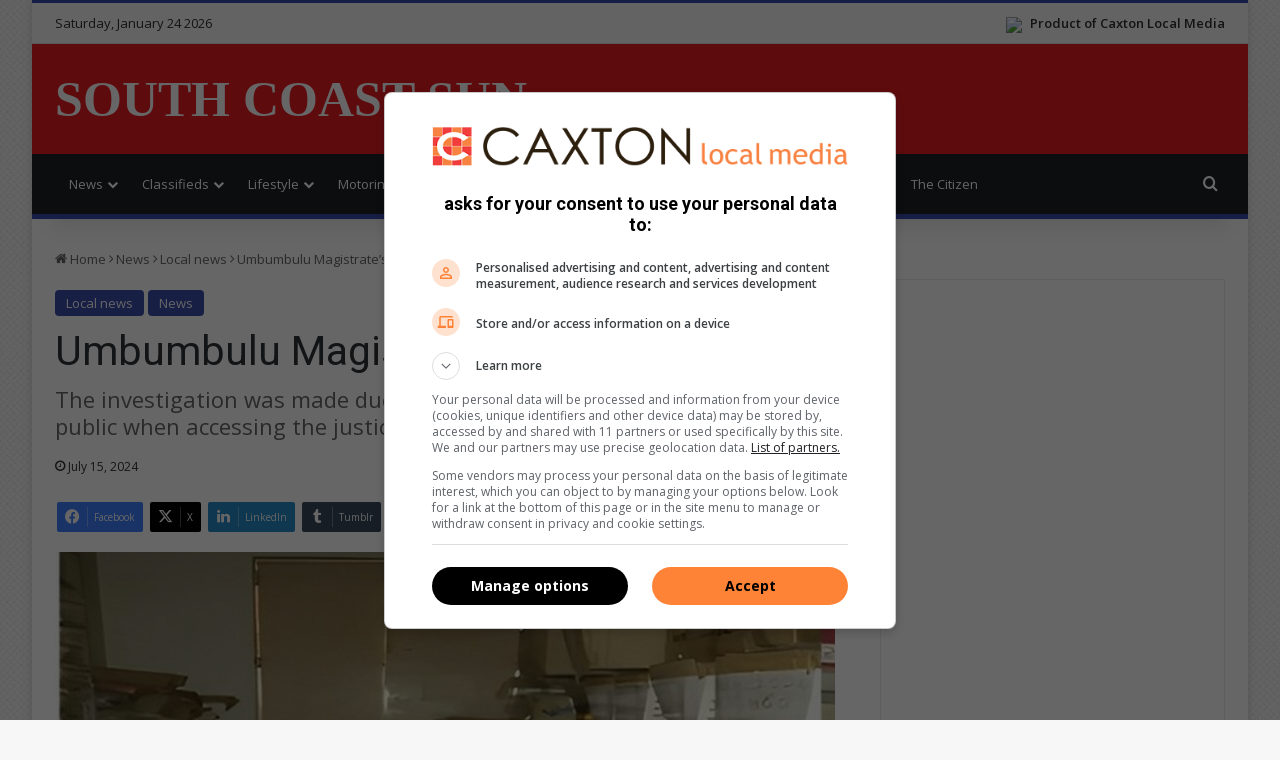

--- FILE ---
content_type: text/html; charset=UTF-8
request_url: https://www.citizen.co.za/south-coast-sun/news-headlines/2024/07/15/umbumbulu-magistrates-court-in-disarray/
body_size: 25217
content:
<!DOCTYPE html>
<html lang="en-GB" class="" data-skin="light">
<head>
	<meta charset="UTF-8" />
	<link rel="profile" href="https://gmpg.org/xfn/11" />
	
		<link rel='preconnect' href='https://tags.crwdcntrl.net' />
		<link rel='preconnect' href='https://bcp.crwdcntrl.net' />
		<link rel='preconnect' href='https://c.ltmsphrcl.net' />
		<link rel='dns-prefetch' href='https://tags.crwdcntrl.net' />
		<link rel='dns-prefetch' href='https://bcp.crwdcntrl.net' />
		<link rel='dns-prefetch' href='https://c.ltmsphrcl.net' />
<meta http-equiv='x-dns-prefetch-control' content='on'>
<link rel='dns-prefetch' href='//cdnjs.cloudflare.com' />
<link rel='dns-prefetch' href='//ajax.googleapis.com' />
<link rel='dns-prefetch' href='//fonts.googleapis.com' />
<link rel='dns-prefetch' href='//fonts.gstatic.com' />
<link rel='dns-prefetch' href='//s.gravatar.com' />
<link rel='dns-prefetch' href='//www.google-analytics.com' />
<link rel='preload' as='image' href='https://images.caxton.co.za/wp-content/uploads/sites/39/2024/07/VM28UmbumbuluCourt2-e1721025136907-780x470.jpg'>
<link rel='preload' as='script' href='https://ajax.googleapis.com/ajax/libs/webfont/1/webfont.js'>
<meta name='robots' content='index, follow, max-image-preview:large, max-snippet:-1, max-video-preview:-1' />
	<style>img:is([sizes="auto" i], [sizes^="auto," i]) { contain-intrinsic-size: 3000px 1500px }</style>
	
		<link rel='preconnect' href='https://cdn.onthe.io' crossorigin>
		<link rel='dns-prefetch' href='https://cdn.onthe.io'>
	<!-- This site is optimized with the Yoast SEO plugin v26.7 - https://yoast.com/wordpress/plugins/seo/ -->
	<title>Umbumbulu Magistrate&#039;s Court in disarray | South Coast Sun</title>
	<meta name="description" content="The investigation was made due to administrative challenges faced by the public when accessing the justice system." />
	<link rel="canonical" href="https://www.citizen.co.za/south-coast-sun/news-headlines/2024/07/15/umbumbulu-magistrates-court-in-disarray/" />
	<meta property="og:locale" content="en_GB" />
	<meta property="og:type" content="article" />
	<meta property="og:title" content="Umbumbulu Magistrate&#039;s Court in disarray | South Coast Sun" />
	<meta property="og:description" content="The investigation was made due to administrative challenges faced by the public when accessing the justice system." />
	<meta property="og:url" content="https://www.citizen.co.za/south-coast-sun/news-headlines/2024/07/15/umbumbulu-magistrates-court-in-disarray/" />
	<meta property="og:site_name" content="South Coast Sun" />
	<meta property="article:publisher" content="https://www.facebook.com/southcoastsun" />
	<meta property="article:published_time" content="2024-07-15T09:00:14+00:00" />
	<meta property="og:image" content="https://images.caxton.co.za/wp-content/uploads/sites/39/2024/07/VM28UmbumbuluCourt2-e1721025136907.jpg" />
	<meta property="og:image:width" content="1216" />
	<meta property="og:image:height" content="977" />
	<meta property="og:image:type" content="image/jpeg" />
	<meta name="author" content="Vusi Mthalane" />
	<meta name="twitter:card" content="summary_large_image" />
	<meta name="twitter:creator" content="@southcoastsun1" />
	<meta name="twitter:site" content="@southcoastsun1" />
	<meta name="twitter:label1" content="Written by" />
	<meta name="twitter:data1" content="Vusi Mthalane" />
	<meta name="twitter:label2" content="Estimated reading time" />
	<meta name="twitter:data2" content="2 minutes" />
	<script type="application/ld+json" class="yoast-schema-graph">{"@context":"https://schema.org","@graph":[{"@type":"Article","@id":"https://www.citizen.co.za/south-coast-sun/?p=240633#article","isPartOf":{"@id":"https://www.citizen.co.za/south-coast-sun/?p=240633"},"author":{"name":"Vusi Mthalane","@id":"https://www.citizen.co.za/south-coast-sun/#/schema/person/885846824a8a1a10e45b65b21e8c436e"},"headline":"Umbumbulu Magistrate&#8217;s Court in disarray","datePublished":"2024-07-15T09:00:14+00:00","mainEntityOfPage":{"@id":"https://www.citizen.co.za/south-coast-sun/?p=240633"},"wordCount":499,"publisher":{"@id":"https://www.citizen.co.za/south-coast-sun/#organization"},"image":{"@id":"https://www.citizen.co.za/south-coast-sun/?p=240633#primaryimage"},"thumbnailUrl":"https://images.caxton.co.za/wp-content/uploads/sites/39/2024/07/VM28UmbumbuluCourt2-e1721025136907.jpg","articleSection":["Local news","News"],"inLanguage":"en-GB"},{"@type":"WebPage","@id":"https://www.citizen.co.za/south-coast-sun/?p=240633","url":"https://www.citizen.co.za/south-coast-sun/?p=240633","name":"Umbumbulu Magistrate's Court in disarray | South Coast Sun","isPartOf":{"@id":"https://www.citizen.co.za/south-coast-sun/#website"},"primaryImageOfPage":{"@id":"https://www.citizen.co.za/south-coast-sun/?p=240633#primaryimage"},"image":{"@id":"https://www.citizen.co.za/south-coast-sun/?p=240633#primaryimage"},"thumbnailUrl":"https://images.caxton.co.za/wp-content/uploads/sites/39/2024/07/VM28UmbumbuluCourt2-e1721025136907.jpg","datePublished":"2024-07-15T09:00:14+00:00","description":"The investigation was made due to administrative challenges faced by the public when accessing the justice system.","breadcrumb":{"@id":"https://www.citizen.co.za/south-coast-sun/?p=240633#breadcrumb"},"inLanguage":"en-GB","potentialAction":[{"@type":"ReadAction","target":["https://www.citizen.co.za/south-coast-sun/?p=240633"]}]},{"@type":"ImageObject","inLanguage":"en-GB","@id":"https://www.citizen.co.za/south-coast-sun/?p=240633#primaryimage","url":"https://images.caxton.co.za/wp-content/uploads/sites/39/2024/07/VM28UmbumbuluCourt2-e1721025136907.jpg","contentUrl":"https://images.caxton.co.za/wp-content/uploads/sites/39/2024/07/VM28UmbumbuluCourt2-e1721025136907.jpg","width":1216,"height":977,"caption":"The file room at the Umbumbulu Magistrate's Court. Photo: Supplied."},{"@type":"BreadcrumbList","@id":"https://www.citizen.co.za/south-coast-sun/?p=240633#breadcrumb","itemListElement":[{"@type":"ListItem","position":1,"name":"Home","item":"https://www.citizen.co.za/south-coast-sun/"},{"@type":"ListItem","position":2,"name":"Umbumbulu Magistrate&#8217;s Court in disarray"}]},{"@type":"WebSite","@id":"https://www.citizen.co.za/south-coast-sun/#website","url":"https://www.citizen.co.za/south-coast-sun/","name":"South Coast Sun","description":"Breaking local news in Amanzimtoti","publisher":{"@id":"https://www.citizen.co.za/south-coast-sun/#organization"},"potentialAction":[{"@type":"SearchAction","target":{"@type":"EntryPoint","urlTemplate":"https://www.citizen.co.za/south-coast-sun/?s={search_term_string}"},"query-input":{"@type":"PropertyValueSpecification","valueRequired":true,"valueName":"search_term_string"}}],"inLanguage":"en-GB"},{"@type":"Organization","@id":"https://www.citizen.co.za/south-coast-sun/#organization","name":"South Coast Sun","url":"https://www.citizen.co.za/south-coast-sun/","logo":{"@type":"ImageObject","inLanguage":"en-GB","@id":"https://www.citizen.co.za/south-coast-sun/#/schema/logo/image/","url":"https://www.citizen.co.za/south-coast-sun/wp-content/uploads/sites/39/2020/08/southcoastsun-logo-cropped.jpg","contentUrl":"https://www.citizen.co.za/south-coast-sun/wp-content/uploads/sites/39/2020/08/southcoastsun-logo-cropped.jpg","width":227,"height":90,"caption":"South Coast Sun"},"image":{"@id":"https://www.citizen.co.za/south-coast-sun/#/schema/logo/image/"},"sameAs":["https://www.facebook.com/southcoastsun","https://x.com/southcoastsun1","https://www.instagram.com/Southcoastsun/","https://www.youtube.com/channel/UC4c5VAlURxYuv-KxGyvlzow"]},{"@type":"Person","@id":"https://www.citizen.co.za/south-coast-sun/#/schema/person/885846824a8a1a10e45b65b21e8c436e","name":"Vusi Mthalane","description":"Vusi Mthalane is a senior journalist with the South Coast Sun newspaper. With more than 13 years of newsroom experience, he covers stories that matter to communities along the South Coast, from Isipingo to Umgababa. His work has also appeared in The Witness, Zululand Fever, and the South Coast Fever."}]}</script>
	<!-- / Yoast SEO plugin. -->


<link rel='dns-prefetch' href='//www.citizen.co.za' />

		<style type="text/css">
			:root{				
			--tie-preset-gradient-1: linear-gradient(135deg, rgba(6, 147, 227, 1) 0%, rgb(155, 81, 224) 100%);
			--tie-preset-gradient-2: linear-gradient(135deg, rgb(122, 220, 180) 0%, rgb(0, 208, 130) 100%);
			--tie-preset-gradient-3: linear-gradient(135deg, rgba(252, 185, 0, 1) 0%, rgba(255, 105, 0, 1) 100%);
			--tie-preset-gradient-4: linear-gradient(135deg, rgba(255, 105, 0, 1) 0%, rgb(207, 46, 46) 100%);
			--tie-preset-gradient-5: linear-gradient(135deg, rgb(238, 238, 238) 0%, rgb(169, 184, 195) 100%);
			--tie-preset-gradient-6: linear-gradient(135deg, rgb(74, 234, 220) 0%, rgb(151, 120, 209) 20%, rgb(207, 42, 186) 40%, rgb(238, 44, 130) 60%, rgb(251, 105, 98) 80%, rgb(254, 248, 76) 100%);
			--tie-preset-gradient-7: linear-gradient(135deg, rgb(255, 206, 236) 0%, rgb(152, 150, 240) 100%);
			--tie-preset-gradient-8: linear-gradient(135deg, rgb(254, 205, 165) 0%, rgb(254, 45, 45) 50%, rgb(107, 0, 62) 100%);
			--tie-preset-gradient-9: linear-gradient(135deg, rgb(255, 203, 112) 0%, rgb(199, 81, 192) 50%, rgb(65, 88, 208) 100%);
			--tie-preset-gradient-10: linear-gradient(135deg, rgb(255, 245, 203) 0%, rgb(182, 227, 212) 50%, rgb(51, 167, 181) 100%);
			--tie-preset-gradient-11: linear-gradient(135deg, rgb(202, 248, 128) 0%, rgb(113, 206, 126) 100%);
			--tie-preset-gradient-12: linear-gradient(135deg, rgb(2, 3, 129) 0%, rgb(40, 116, 252) 100%);
			--tie-preset-gradient-13: linear-gradient(135deg, #4D34FA, #ad34fa);
			--tie-preset-gradient-14: linear-gradient(135deg, #0057FF, #31B5FF);
			--tie-preset-gradient-15: linear-gradient(135deg, #FF007A, #FF81BD);
			--tie-preset-gradient-16: linear-gradient(135deg, #14111E, #4B4462);
			--tie-preset-gradient-17: linear-gradient(135deg, #F32758, #FFC581);

			
					--main-nav-background: #1f2024;
					--main-nav-secondry-background: rgba(0,0,0,0.2);
					--main-nav-primary-color: #0088ff;
					--main-nav-contrast-primary-color: #FFFFFF;
					--main-nav-text-color: #FFFFFF;
					--main-nav-secondry-text-color: rgba(225,255,255,0.5);
					--main-nav-main-border-color: rgba(255,255,255,0.07);
					--main-nav-secondry-border-color: rgba(255,255,255,0.04);
				
			}
		</style>
	<meta name="viewport" content="width=device-width, initial-scale=1.0" />
<style>
	@media(min-width: 768px) {

		.stream-item-top .jannah_ad.mobile,
		.main-content .stream-item .jannah_ad.mobile,
		.jannah_ad.mobile {
			display: none;
		}
	}

	@media(max-width: 768px) {

		.stream-item-top .jannah_ad.desktop,
		.main-content .stream-item .jannah_ad.desktop,
		.jannah_ad.desktop {
			display: none;
		}
	}
</style>
<script>
	(function() {
		var gads = document.createElement('script');
		var useSSL = 'https:' == document.location.protocol;
		var node = document.getElementsByTagName('script')[0];

		gads.async = true;
		gads.src = (useSSL ? 'https:' : 'http:') + '//securepubads.g.doubleclick.net/tag/js/gpt.js';
		node.parentNode.insertBefore(gads, node);
	})();

	// Load GPT asynchronously
	window.googletag = window.googletag || {
		cmd: []
	};
	window._platform = null;

	window.lnn_tags = {
		desktop: [],
		mobile: [],
		requestedAds: []
	};

	// GPT slots
	window.gptAdSlots = [];

	var REFRESH_KEY = 'refresh'; // Declaring variables for refreshing ad slots that are in view
	var REFRESH_VALUE = 'true'; // Declaring variables for refreshing ad slots that are in view
	var SECONDS_TO_WAIT_AFTER_VIEWABILITY = 60;
	var CONSENT_MODE = 1;

	/**
	 * Determine what platform we are currently on.
	 *
	 * @return {string} Will return the current platform: desktop, mobile or amp
	 */
	lnn_tags.getPlatform = function() {
		if (_platform) {
			return _platform;
		}

		var isMobile = navigator.userAgent.toLowerCase().match(/mobile/i) !== null,
			isTablet = navigator.userAgent.toLowerCase().match(/tablet/i) !== null,
			isAndroid = navigator.userAgent.toLowerCase().match(/android/i) !== null,
			isiPhone = navigator.userAgent.toLowerCase().match(/iphone/i) !== null,
			isiPad = navigator.userAgent.toLowerCase().match(/ipad/i) !== null;

		if (isMobile || isTablet || isAndroid || isiPhone || isiPad) {
			_platform = 'mobile';
		} else {
			_platform = 'desktop';
		}

		return _platform;
	};

	/**
	 * Register an ad tag to be defined as a DFP ad slot.
	 */
	lnn_tags.registerAd = function(ad_tag) {
		googletag.cmd.push(function() {
			console.debug(`Googletag_Scripts:: ${ad_tag.element_id}:: creating ad slot.`);

			if (ad_tag.teleport && ad_tag.teleport.from && ad_tag.teleport.to) {
				console.debug(`Googletag_Scripts:: ${ad_tag.element_id}:: Teleporting ad.`);
				let $from = jQuery(ad_tag.teleport.from);
				let $to = jQuery(ad_tag.teleport.to);

				if (!$from || !$from.length || !$to || !$to.length) {
					console.debug(`Googletag_Scripts:: ${ad_tag.element_id}:: Invalid selector provided::`, ad_tag.teleport);
				} else {
					console.debug(`Googletag_Scripts:: ${ad_tag.element_id}:: Teleporting from::`, $from, ' to:: ', $to);
					switch (ad_tag.teleport.method) {
						case 'insertBefore':
							$from.insertBefore($to);
							break;
						case 'insertAfter':
							$from.insertAfter($to);
							break;
						default:
							$from.appendTo($to);
							break;
					}
				}
			}

			if (typeof ad_tag.size === 'string') {
				ad_tag.size = JSON.parse(ad_tag.size);
			}

			let adSlot = null;
			if (ad_tag.outOfPage) {
				adSlot = googletag.defineOutOfPageSlot(ad_tag.path, ad_tag.element_id);
			} else {
				adSlot = googletag.defineSlot(ad_tag.path, ad_tag.size, ad_tag.element_id);
			}

			if (!adSlot) {
				console.error(`${ad_tag.element_id}:: Unable to create ad slot.`);
				return;
			}

			adSlot.setTargeting(REFRESH_KEY, REFRESH_VALUE);

			adSlot.addService(googletag.pubads());

			console.debug(`Googletag_Scripts:: ${ad_tag.element_id}:: Ad slot created.`);

			gptAdSlots.push(adSlot);
		});
	};

	/**
	 * Small wrapper function to refresh an ad slot.
	 *
	 * @param {string} element_id The element ID to refresh an ad slot for.
	 */
	lnn_tags.refreshAd = function(element_id) {
		/**
		 * This is a helper function added by Magnite (if it is enabled).
		 * It supports both strings and objects.
		 */
		if (typeof googletag.refresh === 'function') {
			return googletag.refresh(element_id);
		}

		/**
		 * If an object is supplied, we don't have to look it up.
		 */
		if (typeof element_id === 'object') {
			/**
			 * If the element is an array then we'll pass it to googletag as is.
			 */
			if (Array.isArray(element_id)) {
				return googletag.pubads().refresh(element_id);
			}

			/**
			 * The refresh function expects an array, so we'll wrap the object.
			 */
			return googletag.pubads().refresh([element_id]);
		}

		for (let index = 0; index < gptAdSlots.length; index++) {
			let adSlot = gptAdSlots[index];
			if (adSlot.getSlotElementId() !== element_id) {
				continue;
			}

			return googletag.pubads().refresh([adSlot]);
		}
	};

	/**
	 * Conditionally display a DFP ad.
	 */
	lnn_tags.displayAd = function(element_id) {
		/**
		 * Search the current platform for tags matching the requested element ID.
		 */
		let ad_tag = lnn_tags[lnn_tags.getPlatform()].filter(ad_tag => {
			return ad_tag.element_id == element_id;
		});

		/**
		 * If the result array is empty, then the element_id does not match the current platform.
		 */
		if (!ad_tag.length) {
			return;
		}

		if (lnn_tags.isConsentMode() && !lnn_tags.consentGiven) {
			console.debug(`Googletag_Scripts:: Consent required to display ad:: ${element_id}`);
			lnn_tags.listen('consentGiven', (e) => {
				lnn_tags.displayAd(element_id);
			});
			return;
		}

		/**
		 * Retrieve the first matched ad tag.
		 */
		ad_tag = ad_tag.shift();

		googletag.cmd.push(function() {
			if (lnn_tags.requestedAds.indexOf(element_id) > -1) {
				console.debug(`Googletag_Scripts:: ${element_id}:: Already requested, skipping.`);
				return;
			}

			console.debug(`Googletag_Scripts:: ${element_id}:: Requesting to be displayed.`);
			/**
			 * This call does not actually request the ad to be displayed. It only lets DFP
			 * know that it might be requested to be displayed.
			 */
			googletag.display(element_id);
			lnn_tags.requestedAds.push(element_id);

			/**
			 * If we don't need to check for consent, and auto refresh is true, we do that.
			 */
			if (!lnn_tags.isConsentMode() && lnn_tags.autoRefresh) {
				console.debug(`Googletag_Scripts:: ${element_id}:: Refreshing ad slot.`);
				lnn_tags.refreshAd(element_id);
			}

			/**
			 * If consent mode is enabled, we need to also check if consent is given before we can proceed.
			 */
			if ((lnn_tags.isConsentMode() && lnn_tags.consentGiven) && lnn_tags.autoRefresh) {
				console.debug(`Googletag_Scripts:: ${element_id}:: Refreshing ad slot.`);
				lnn_tags.refreshAd(element_id);
			}
		});
	};

	/**
	 * Will return true or false base on the consent mode setting.
	 *
	 * @return Boolean
	 */
	lnn_tags.isConsentMode = function() {
		return Boolean(CONSENT_MODE || false);
	};

	/**
	 * Custom JS event trigger with fallback.
	 *
	 * @param mixed evt The event to trigger.
	 */
	lnn_tags.trigger = function(evt) {
		console.debug('Googletag_Scripts:: Triggering event:: ', evt);
		var eventType = typeof evt;
		if (eventType === 'string' && typeof window[evt] === 'function') {
			window[evt]();
			return;
		}

		const event = (eventType === 'string') ? new Event(evt, {
			bubbles: true
		}) : eventType;
		window.dispatchEvent(event);
	};

	/**
	 * Custom JS event listener
	 *
	 * @param mixed evt The event to subscribe to.
	 * @param function handler The event handler.
	 */
	lnn_tags.listen = function(evt, handler) {
		const wrappedHandler = function(e) {
			handler.call(window, e);
		};

		window.addEventListener(evt, wrappedHandler);

		return wrappedHandler;
	}

	/**
	 * Will return true if consent has been given, otherwise false
	 *
	 * @return Boolean
	 */
	lnn_tags.consentGiven = false;

	/**
	 * If consent is required and if true, ads will automatically be refreshed after consent has been given.
	 *
	 * @var bool
	 */
	lnn_tags.autoRefresh = true;

	// Run this in an interval (every 0.1s) just in case we are still waiting for consent
	var intervalCounter = 0;
	var consentSetInterval = setInterval(function() {
		if (!lnn_tags.isConsentMode()) {
			console.debug('Googletag_Scripts:: consent is not required, loading ads.');
			clearInterval(consentSetInterval);
			return;
		}

		console.debug('Googletag_Scripts:: consent is required.');

		intervalCounter += 1;
		// Bail if we have not gotten a consent response after 60 seconds.
		if (intervalCounter === 600) {
			console.debug('Googletag_Scripts:: consent not granted after 60 seconds, bailing.');
			clearInterval(consentSetInterval);
		}

		// Check if window.__tcfapi has been set
		if (typeof window.__tcfapi === 'undefined') {
			console.debug('Googletag_Scripts:: __tcfapi has not loaded yet. Waiting...');
			return;
		}

		clearInterval(consentSetInterval);
		console.debug('Googletag_Scripts:: __tcfapi loaded, adding event listeners.');
		window.__tcfapi('addEventListener', 2, function(tcData, listenerSuccess) {
			if (!listenerSuccess) {
				console.debug('Googletag_Scripts:: __tcfapi:: eventListener not ready, waiting...');
				return;
			}

			console.debug('Googletag_Scripts:: __tcfapi:: tcData:: ', tcData);
			console.debug('Googletag_Scripts:: __tcfapi:: eventStatus:: ', tcData.eventStatus);

			if (tcData.eventStatus === 'cmpuishown') {
				console.debug('Googletag_Scripts:: __tcfapi:: consent modal displayed to user.');
			}

			if (tcData.eventStatus === 'tcloaded' || tcData.eventStatus === 'useractioncomplete') {
				if (!tcData.gdprApplies) {
					console.debug('Googletag_Scripts:: __tcfapi:: GDPR does not apply, loading ads.');
					lnn_tags.consentGiven = true;
					lnn_tags.trigger('consentGiven');
				} else {
					console.debug('Googletag_Scripts:: __tcfapi:: GDPR applies, checking consents:: ', tcData.purpose.consents);

					// Purpose 1 refers to the storage and/or access of information on a device.
					var hasDeviceStorageAndAccessConsent = tcData.purpose.consents[1] || false;
					// Google Requires Consent for Purpose 1
					if (!hasDeviceStorageAndAccessConsent) {
						console.debug('Googletag_Scripts:: __tcfapi:: consent not given, bailing.');

						return;
					}

					console.debug('Googletag_Scripts:: __tcfapi:: consent given, loading ads.');
					lnn_tags.consentGiven = true;
					lnn_tags.trigger('consentGiven');
				}
			}
		});
		intervalCounter++;
	}, 100);

	
		// Initialize Lotame
		(function() {
			console.debug('lotame:: Initializing lotame');
			var targetingKey = 'lotame';
			var lotameClientId = '18151';
			var audLocalStorageKey = 'lotame_' + lotameClientId + '_auds';

			// Immediately get audiences from local storage and get them loaded
			try {
				console.debug('lotame:: Attempting to load audience data from local storage.');
				var storedAuds = window.localStorage.getItem(audLocalStorageKey) || '';

				if (storedAuds) {
					console.debug('lotame:: Audience data loaded from local storage.', storedAuds);
					googletag.cmd.push(function() {
						window.googletag.pubads().setTargeting(targetingKey, storedAuds.split(','));
					});
				} else {
					console.debug('lotame:: No existing audience data found.');
				}
			} catch(e) {
				console.error('lotame:: ', e);
			}

			// Callback when targeting audience is ready to push latest audience data
			var audienceReadyCallback = function (profile) {
				console.debug('lotame:: Audience ready callback executed.');

				// Get audiences as an array
				var lotameAudiences = profile.getAudiences() || [];

				// Set the new target audiences for call to Google
				console.debug('lotame:: Setting new audience data.');

				googletag.cmd.push(function() {
					window.googletag.pubads().setTargeting(targetingKey, lotameAudiences);
				});
			};

			// Lotame Config
			var lotameTagInput = {
				data: {},
				config: {
					clientId: Number(lotameClientId),
					audienceLocalStorage: audLocalStorageKey,
					onProfileReady: audienceReadyCallback
				}
			};

			// Lotame initialization
			var lotameConfig = lotameTagInput.config || {};
			var namespace = window['lotame_' + lotameConfig.clientId] = {};
			namespace.config = lotameConfig;
			namespace.data = lotameTagInput.data || {};
			namespace.cmd = namespace.cmd || [];

			// Consent check
			if (lnn_tags.isConsentMode()) {
				console.debug('lotame:: Consent is required, waiting before loading script.');
				lnn_tags.listen('consentGiven', function() {
					console.debug('lotame:: Consent given, loading script.');
					loadLightningScript();
				});
			} else {
				loadLightningScript();
			}

			function loadLightningScript() {
				// Set consent flag.
				console.debug('lotame:: Setting consent flag.');
				namespace.cmd.push(function() {
					namespace.setUserConsent({
						'lotameConsent': true
					});
				});

				// Load the lighting script
				console.debug('lotame:: Loading lightning script.');
				var lotameLightning = document.createElement('script');
				var node = document.getElementsByTagName('script')[0];

				lotameLightning.async = true;
				lotameLightning.src = 'https://tags.crwdcntrl.net/lt/c/18151/lt.min.js';
				node.parentNode.insertBefore(lotameLightning, node);
			}
		})();

		googletag.cmd.push(function() {
			googletag.pubads().disableInitialLoad();
googletag.pubads().enableSingleRequest();
googletag.pubads().collapseEmptyDivs();
googletag.enableServices();
googletag.pubads().setTargeting('artID','240633');

		googletag.pubads().enableLazyLoad({
			fetchMarginPercent: 200,	// Fetch slots within 2 viewports.
			renderMarginPercent: 100,	// Render slots within 1 viewports.
			mobileScaling: 2.0			// Double the above values on mobile.
		})
		});
lnn_tags.desktop.push({"path":"/24143856/South_Coast_Sun/Article/Desktop_Art_Wallpaper","size":"[[1, 2]]","element_id":"Desktop_Art_Wallpaper"});

lnn_tags.desktop.push({"path":"/24143856/South_Coast_Sun/Article/Desktop_Art_LSA","size":"[[160, 600]]","element_id":"Desktop_Art_LSA"});

lnn_tags.desktop.push({"path":"/24143856/South_Coast_Sun/Article/Desktop_Art_RSA","size":"[[160, 600]]","element_id":"Desktop_Art_RSA"});

lnn_tags.desktop.push({"path":"/24143856/South_Coast_Sun/Article/Desktop_Art_LB1","size":"[[728, 90]]","element_id":"Desktop_Art_LB1"});
lnn_tags.mobile.push({"path":"/24143856/South_Coast_Sun/Article/Mobile_Art_LB1","size":"[[300, 250]]","element_id":"Mobile_Art_LB1"});

lnn_tags.desktop.push({"path":"/24143856/South_Coast_Sun/Article/Desktop_Art_MPU1","size":"[[300, 600]]","element_id":"Desktop_Art_MPU1"});
lnn_tags.mobile.push({"path":"/24143856/South_Coast_Sun/Article/Mobile_Art_MPU1","size":"[[300, 250]]","element_id":"Mobile_Art_MPU1"});

lnn_tags.desktop.push({"path":"/24143856/South_Coast_Sun/Article/Desktop_Art_MPU3","size":"[[300, 250], [300, 600]]","element_id":"Desktop_Art_MPU3"});

lnn_tags.desktop.push({"path":"/24143856/South_Coast_Sun/Article/Desktop_Art_MPU2","size":"[[300, 250]]","element_id":"Desktop_Art_MPU2"});

googletag.cmd.push(function() {
googletag.pubads().setTargeting('Category', 'news');
googletag.pubads().setTargeting('SubCategory', 'local news');
});

	console.debug('Googletag_Scripts:: ', lnn_tags);

	lnn_tags[lnn_tags.getPlatform()].forEach(ad_tag => {
		lnn_tags.registerAd(ad_tag);
	});

	googletag.cmd.push(function() {
		// Refresh function
		googletag.pubads().addEventListener('impressionViewable', function(event) {
			var slot = event.slot,
				element_id = slot.getSlotElementId();

			console.debug(`Googletag_Scripts:: ${element_id}:: Ad slot now viewable.`);

			if (slot.getTargeting(REFRESH_KEY).indexOf(REFRESH_VALUE) > -1) {
				console.debug(`Googletag_Scripts:: ${element_id}:: Setting ad slot to refresh after ${SECONDS_TO_WAIT_AFTER_VIEWABILITY} seconds.`);

				setTimeout(function() {
					console.debug(`Googletag_Scripts:: ${element_id}:: Refreshing ad slot.`);
					googletag.pubads().refresh([slot]);
				}, SECONDS_TO_WAIT_AFTER_VIEWABILITY * 1000);
			}
		});
	});

	
	</script><style id='classic-theme-styles-inline-css' type='text/css'>
/*! This file is auto-generated */
.wp-block-button__link{color:#fff;background-color:#32373c;border-radius:9999px;box-shadow:none;text-decoration:none;padding:calc(.667em + 2px) calc(1.333em + 2px);font-size:1.125em}.wp-block-file__button{background:#32373c;color:#fff;text-decoration:none}
</style>
<style id='global-styles-inline-css' type='text/css'>
:root{--wp--preset--aspect-ratio--square: 1;--wp--preset--aspect-ratio--4-3: 4/3;--wp--preset--aspect-ratio--3-4: 3/4;--wp--preset--aspect-ratio--3-2: 3/2;--wp--preset--aspect-ratio--2-3: 2/3;--wp--preset--aspect-ratio--16-9: 16/9;--wp--preset--aspect-ratio--9-16: 9/16;--wp--preset--color--black: #000000;--wp--preset--color--cyan-bluish-gray: #abb8c3;--wp--preset--color--white: #ffffff;--wp--preset--color--pale-pink: #f78da7;--wp--preset--color--vivid-red: #cf2e2e;--wp--preset--color--luminous-vivid-orange: #ff6900;--wp--preset--color--luminous-vivid-amber: #fcb900;--wp--preset--color--light-green-cyan: #7bdcb5;--wp--preset--color--vivid-green-cyan: #00d084;--wp--preset--color--pale-cyan-blue: #8ed1fc;--wp--preset--color--vivid-cyan-blue: #0693e3;--wp--preset--color--vivid-purple: #9b51e0;--wp--preset--color--global-color: #3a4cae;--wp--preset--gradient--vivid-cyan-blue-to-vivid-purple: linear-gradient(135deg,rgba(6,147,227,1) 0%,rgb(155,81,224) 100%);--wp--preset--gradient--light-green-cyan-to-vivid-green-cyan: linear-gradient(135deg,rgb(122,220,180) 0%,rgb(0,208,130) 100%);--wp--preset--gradient--luminous-vivid-amber-to-luminous-vivid-orange: linear-gradient(135deg,rgba(252,185,0,1) 0%,rgba(255,105,0,1) 100%);--wp--preset--gradient--luminous-vivid-orange-to-vivid-red: linear-gradient(135deg,rgba(255,105,0,1) 0%,rgb(207,46,46) 100%);--wp--preset--gradient--very-light-gray-to-cyan-bluish-gray: linear-gradient(135deg,rgb(238,238,238) 0%,rgb(169,184,195) 100%);--wp--preset--gradient--cool-to-warm-spectrum: linear-gradient(135deg,rgb(74,234,220) 0%,rgb(151,120,209) 20%,rgb(207,42,186) 40%,rgb(238,44,130) 60%,rgb(251,105,98) 80%,rgb(254,248,76) 100%);--wp--preset--gradient--blush-light-purple: linear-gradient(135deg,rgb(255,206,236) 0%,rgb(152,150,240) 100%);--wp--preset--gradient--blush-bordeaux: linear-gradient(135deg,rgb(254,205,165) 0%,rgb(254,45,45) 50%,rgb(107,0,62) 100%);--wp--preset--gradient--luminous-dusk: linear-gradient(135deg,rgb(255,203,112) 0%,rgb(199,81,192) 50%,rgb(65,88,208) 100%);--wp--preset--gradient--pale-ocean: linear-gradient(135deg,rgb(255,245,203) 0%,rgb(182,227,212) 50%,rgb(51,167,181) 100%);--wp--preset--gradient--electric-grass: linear-gradient(135deg,rgb(202,248,128) 0%,rgb(113,206,126) 100%);--wp--preset--gradient--midnight: linear-gradient(135deg,rgb(2,3,129) 0%,rgb(40,116,252) 100%);--wp--preset--font-size--small: 13px;--wp--preset--font-size--medium: 20px;--wp--preset--font-size--large: 36px;--wp--preset--font-size--x-large: 42px;--wp--preset--spacing--20: 0.44rem;--wp--preset--spacing--30: 0.67rem;--wp--preset--spacing--40: 1rem;--wp--preset--spacing--50: 1.5rem;--wp--preset--spacing--60: 2.25rem;--wp--preset--spacing--70: 3.38rem;--wp--preset--spacing--80: 5.06rem;--wp--preset--shadow--natural: 6px 6px 9px rgba(0, 0, 0, 0.2);--wp--preset--shadow--deep: 12px 12px 50px rgba(0, 0, 0, 0.4);--wp--preset--shadow--sharp: 6px 6px 0px rgba(0, 0, 0, 0.2);--wp--preset--shadow--outlined: 6px 6px 0px -3px rgba(255, 255, 255, 1), 6px 6px rgba(0, 0, 0, 1);--wp--preset--shadow--crisp: 6px 6px 0px rgba(0, 0, 0, 1);}:where(.is-layout-flex){gap: 0.5em;}:where(.is-layout-grid){gap: 0.5em;}body .is-layout-flex{display: flex;}.is-layout-flex{flex-wrap: wrap;align-items: center;}.is-layout-flex > :is(*, div){margin: 0;}body .is-layout-grid{display: grid;}.is-layout-grid > :is(*, div){margin: 0;}:where(.wp-block-columns.is-layout-flex){gap: 2em;}:where(.wp-block-columns.is-layout-grid){gap: 2em;}:where(.wp-block-post-template.is-layout-flex){gap: 1.25em;}:where(.wp-block-post-template.is-layout-grid){gap: 1.25em;}.has-black-color{color: var(--wp--preset--color--black) !important;}.has-cyan-bluish-gray-color{color: var(--wp--preset--color--cyan-bluish-gray) !important;}.has-white-color{color: var(--wp--preset--color--white) !important;}.has-pale-pink-color{color: var(--wp--preset--color--pale-pink) !important;}.has-vivid-red-color{color: var(--wp--preset--color--vivid-red) !important;}.has-luminous-vivid-orange-color{color: var(--wp--preset--color--luminous-vivid-orange) !important;}.has-luminous-vivid-amber-color{color: var(--wp--preset--color--luminous-vivid-amber) !important;}.has-light-green-cyan-color{color: var(--wp--preset--color--light-green-cyan) !important;}.has-vivid-green-cyan-color{color: var(--wp--preset--color--vivid-green-cyan) !important;}.has-pale-cyan-blue-color{color: var(--wp--preset--color--pale-cyan-blue) !important;}.has-vivid-cyan-blue-color{color: var(--wp--preset--color--vivid-cyan-blue) !important;}.has-vivid-purple-color{color: var(--wp--preset--color--vivid-purple) !important;}.has-black-background-color{background-color: var(--wp--preset--color--black) !important;}.has-cyan-bluish-gray-background-color{background-color: var(--wp--preset--color--cyan-bluish-gray) !important;}.has-white-background-color{background-color: var(--wp--preset--color--white) !important;}.has-pale-pink-background-color{background-color: var(--wp--preset--color--pale-pink) !important;}.has-vivid-red-background-color{background-color: var(--wp--preset--color--vivid-red) !important;}.has-luminous-vivid-orange-background-color{background-color: var(--wp--preset--color--luminous-vivid-orange) !important;}.has-luminous-vivid-amber-background-color{background-color: var(--wp--preset--color--luminous-vivid-amber) !important;}.has-light-green-cyan-background-color{background-color: var(--wp--preset--color--light-green-cyan) !important;}.has-vivid-green-cyan-background-color{background-color: var(--wp--preset--color--vivid-green-cyan) !important;}.has-pale-cyan-blue-background-color{background-color: var(--wp--preset--color--pale-cyan-blue) !important;}.has-vivid-cyan-blue-background-color{background-color: var(--wp--preset--color--vivid-cyan-blue) !important;}.has-vivid-purple-background-color{background-color: var(--wp--preset--color--vivid-purple) !important;}.has-black-border-color{border-color: var(--wp--preset--color--black) !important;}.has-cyan-bluish-gray-border-color{border-color: var(--wp--preset--color--cyan-bluish-gray) !important;}.has-white-border-color{border-color: var(--wp--preset--color--white) !important;}.has-pale-pink-border-color{border-color: var(--wp--preset--color--pale-pink) !important;}.has-vivid-red-border-color{border-color: var(--wp--preset--color--vivid-red) !important;}.has-luminous-vivid-orange-border-color{border-color: var(--wp--preset--color--luminous-vivid-orange) !important;}.has-luminous-vivid-amber-border-color{border-color: var(--wp--preset--color--luminous-vivid-amber) !important;}.has-light-green-cyan-border-color{border-color: var(--wp--preset--color--light-green-cyan) !important;}.has-vivid-green-cyan-border-color{border-color: var(--wp--preset--color--vivid-green-cyan) !important;}.has-pale-cyan-blue-border-color{border-color: var(--wp--preset--color--pale-cyan-blue) !important;}.has-vivid-cyan-blue-border-color{border-color: var(--wp--preset--color--vivid-cyan-blue) !important;}.has-vivid-purple-border-color{border-color: var(--wp--preset--color--vivid-purple) !important;}.has-vivid-cyan-blue-to-vivid-purple-gradient-background{background: var(--wp--preset--gradient--vivid-cyan-blue-to-vivid-purple) !important;}.has-light-green-cyan-to-vivid-green-cyan-gradient-background{background: var(--wp--preset--gradient--light-green-cyan-to-vivid-green-cyan) !important;}.has-luminous-vivid-amber-to-luminous-vivid-orange-gradient-background{background: var(--wp--preset--gradient--luminous-vivid-amber-to-luminous-vivid-orange) !important;}.has-luminous-vivid-orange-to-vivid-red-gradient-background{background: var(--wp--preset--gradient--luminous-vivid-orange-to-vivid-red) !important;}.has-very-light-gray-to-cyan-bluish-gray-gradient-background{background: var(--wp--preset--gradient--very-light-gray-to-cyan-bluish-gray) !important;}.has-cool-to-warm-spectrum-gradient-background{background: var(--wp--preset--gradient--cool-to-warm-spectrum) !important;}.has-blush-light-purple-gradient-background{background: var(--wp--preset--gradient--blush-light-purple) !important;}.has-blush-bordeaux-gradient-background{background: var(--wp--preset--gradient--blush-bordeaux) !important;}.has-luminous-dusk-gradient-background{background: var(--wp--preset--gradient--luminous-dusk) !important;}.has-pale-ocean-gradient-background{background: var(--wp--preset--gradient--pale-ocean) !important;}.has-electric-grass-gradient-background{background: var(--wp--preset--gradient--electric-grass) !important;}.has-midnight-gradient-background{background: var(--wp--preset--gradient--midnight) !important;}.has-small-font-size{font-size: var(--wp--preset--font-size--small) !important;}.has-medium-font-size{font-size: var(--wp--preset--font-size--medium) !important;}.has-large-font-size{font-size: var(--wp--preset--font-size--large) !important;}.has-x-large-font-size{font-size: var(--wp--preset--font-size--x-large) !important;}
:where(.wp-block-post-template.is-layout-flex){gap: 1.25em;}:where(.wp-block-post-template.is-layout-grid){gap: 1.25em;}
:where(.wp-block-columns.is-layout-flex){gap: 2em;}:where(.wp-block-columns.is-layout-grid){gap: 2em;}
:root :where(.wp-block-pullquote){font-size: 1.5em;line-height: 1.6;}
</style>
<link rel='stylesheet' id='video_of_the_day_css-css' href='https://images.caxton.co.za/wp-content/plugins/caxton-video-of-the-day/assets/css/style.css?ver=1.0.9' type='text/css' media='all' />
<link rel='stylesheet' id='tie-css-base-css' href='https://images.caxton.co.za/wp-content/themes/jannah/assets/css/base.min.css?ver=7.4.10' type='text/css' media='all' />
<link rel='stylesheet' id='tie-css-print-css' href='https://images.caxton.co.za/wp-content/themes/jannah/assets/css/print.css?ver=7.4.10' type='text/css' media='print' />
<link rel='stylesheet' id='tie-theme-child-css-css' href='https://images.caxton.co.za/wp-content/themes/jannah-child/assets/css/style.min.css?ver=7.4.10' type='text/css' media='all' />
<link rel='stylesheet' id='jannah-child-2025-css-css' href='https://images.caxton.co.za/wp-content/themes/jannah-child/assets/css/2025_design.min.css?ver=1.0.1' type='text/css' media='all' />
<style id='jannah-child-2025-css-inline-css' type='text/css'>
.wf-active body{font-family: 'Open Sans';}.wf-active .logo-text,.wf-active h1,.wf-active h2,.wf-active h3,.wf-active h4,.wf-active h5,.wf-active h6,.wf-active .the-subtitle{font-family: 'Roboto';}html #main-nav .main-menu > ul > li > a{font-weight: normal;text-transform: capitalize;}html .post-widget-body .post-title,html .timeline-widget ul li h3,html .posts-list-half-posts li .post-title{font-size: 14px;font-weight: 300;}#tie-body{background-image: url(https://www.citizen.co.za/south-coast-sun/wp-content/themes/jannah/assets/images/patterns/body-bg5.png);}:root:root{--brand-color: #3a4cae;--dark-brand-color: #081a7c;--bright-color: #FFFFFF;--base-color: #2c2f34;}#reading-position-indicator{box-shadow: 0 0 10px rgba( 58,76,174,0.7);}html :root:root{--brand-color: #3a4cae;--dark-brand-color: #081a7c;--bright-color: #FFFFFF;--base-color: #2c2f34;}html #reading-position-indicator{box-shadow: 0 0 10px rgba( 58,76,174,0.7);}html a:hover,html body .entry a:hover,html .dark-skin body .entry a:hover,html .comment-list .comment-content a:hover{color: var(--brand-color);}html #top-nav,html #top-nav .sub-menu,html #top-nav .comp-sub-menu,html #top-nav .ticker-content,html #top-nav .ticker-swipe,html .top-nav-boxed #top-nav .topbar-wrapper,html .top-nav-dark .top-menu ul,html #autocomplete-suggestions.search-in-top-nav{background-color : #f9f9f9;}html #top-nav *,html #autocomplete-suggestions.search-in-top-nav{border-color: rgba( #000000,0.08);}html #top-nav .icon-basecloud-bg:after{color: #f9f9f9;}html #theme-header:not(.main-nav-boxed) #main-nav,html .main-nav-boxed .main-menu-wrapper{border-bottom-color:var(--brand-color) !important;border-bottom-width:5px !important;border-style: solid;border-right: 0 none;border-left : 0 none;}html .main-nav-boxed #main-nav.fixed-nav{box-shadow: none;}html #theme-header:not(.main-nav-boxed) #main-nav,html .main-nav-boxed .main-menu-wrapper{border-right: 0 none !important;border-left : 0 none !important;border-top : 0 none !important;}html #tie-body .sidebar .widget-title{border-color: var(--base-color);color: var(--base-color);}@media (max-width: 991px) {html #tie-wrapper #theme-header,html #tie-wrapper #theme-header #main-nav .main-menu-wrapper,html #tie-wrapper #theme-header .logo-container{background: transparent;}html #tie-wrapper #theme-header .logo-container,html #tie-wrapper #theme-header .logo-container.fixed-nav,html #tie-wrapper #theme-header #main-nav{background-color: #ed1b24;}html .mobile-header-components .components .comp-sub-menu{background-color: #ed1b24;}}html #tie-wrapper #theme-header{background-color: #ed1b24;}html #logo.text-logo a,html #logo.text-logo a:hover{color: #FFFFFF;}@media (max-width: 991px){html #tie-wrapper #theme-header .logo-container.fixed-nav{background-color: rgba(237,27,36,0.95);}}html blockquote.quote-light,html blockquote.quote-simple,html q,html blockquote{background: #fff;}html blockquote.quote-light,html blockquote.quote-simple,html q,html blockquote{color: var(--base-color);}html .social-icons-item .custom-link-1-social-icon{background-color: #333 !important;}html .social-icons-item .custom-link-1-social-icon span{color: #333;}html .social-icons-item .custom-link-1-social-icon.custom-social-img span.social-icon-img{background-image: url('https://images.caxton.co.za/wp-content/plugins/dp-citizen-integration/assets/citizen-logo-small.png');}html .mobile-header-components li.custom-menu-link > a,html #mobile-menu-icon .menu-text{color: #ffffff!important;}html #mobile-menu-icon .nav-icon,html #mobile-menu-icon .nav-icon:before,html #mobile-menu-icon .nav-icon:after{background-color: #ffffff!important;}body.design-2025 #logo.text-logo .logo-text {color: #fff;}
</style>
<script type="text/javascript" src="https://images.caxton.co.za/wp-includes/js/jquery/jquery.min.js?ver=3.7.1" id="jquery-core-js"></script>
<script type="text/javascript" src="https://images.caxton.co.za/wp-content/themes/jannah-child/assets/js/header-scripts.js?ver=7.4.10" id="jannah-child-head-js-js"></script>
<script></script><link rel='shortlink' href='https://www.citizen.co.za/south-coast-sun/?p=240633' />
<meta property='fb:pages' content='118453064884427' /><meta property='fb:app_id' content='310269552502919' />
		<!-- Global site tag (gtag.js) - Google Analytics -->
		<script async src='https://www.googletagmanager.com/gtag/js'></script>
		<script type='text/javascript'>
			window.dataLayer = window.dataLayer || [];
			function gtag(){ dataLayer.push(arguments); }

			gtag( 'js', new Date() );
gtag( 'config', 'G-KJYHG5VKC8' );
gtag( 'config', 'G-XPVZV2QZQG' );
gtag( 'config', 'G-D87LG2K47Y' );
gtag( 'config', 'G-HP9VN8MGQ9' );
gtag( 'config', 'G-TJ4B0VFFQ1' );
		</script>
			<script async src='https://cdn.onthe.io/io.js/x2ikH8cF9w95'></script>
			<script async src='https://cdn.onthe.io/io.js/MKrtEgYnwhN8'></script>
			<script async src='https://cdn.onthe.io/io.js/5d6gF13B9lxj'></script>
			<script async src='https://cdn.onthe.io/io.js/NgBcKVJBj50g'></script>
<script>
	window._io_config = window._io_config || {};
	window._io_config['0.2.0'] = window._io_config['0.2.0'] || [];
	window._io_config['0.2.0'].push({
		page_url: 'https://www.citizen.co.za/south-coast-sun/news-headlines/2024/07/15/umbumbulu-magistrates-court-in-disarray/',
		page_url_canonical: 'https://www.citizen.co.za/south-coast-sun/news-headlines/2024/07/15/umbumbulu-magistrates-court-in-disarray/',
		page_title: 'Umbumbulu Magistrate\'s Court in disarray | South Coast Sun',
		page_type: 'article',
		page_language: 'en',
		article_authors: ['Vusi Mthalane'],
article_categories: ['News', 'Special categories'],
article_subcategories: ['Local news', 'Top stories'],
tags: ['South Coast Sun'],
article_word_count: '488',
article_publication_date: 'Mon, 15 Jul 2024 11:00:14 +0200'	});
</script><style></style><script>var ajaxurl = 'https://www.citizen.co.za/south-coast-sun/wp-admin/admin-ajax.php';</script><meta property='og:locale:alternate' content='af_ZA' /><meta name='keywords' content='Local news, News'><meta http-equiv="X-UA-Compatible" content="IE=edge">
<meta name="generator" content="Powered by WPBakery Page Builder - drag and drop page builder for WordPress."/>
<link rel="icon" href="https://images.caxton.co.za/wp-content/uploads/sites/39/2020/08/site-icon-70x70.png" sizes="32x32" />
<link rel="icon" href="https://images.caxton.co.za/wp-content/uploads/sites/39/2020/08/site-icon-246x245.png" sizes="192x192" />
<link rel="apple-touch-icon" href="https://images.caxton.co.za/wp-content/uploads/sites/39/2020/08/site-icon-246x245.png" />
<meta name="msapplication-TileImage" content="https://images.caxton.co.za/wp-content/uploads/sites/39/2020/08/site-icon-270x203.png" />
<!-- Facebook Pixel Code -->
<script>
!function(f,b,e,v,n,t,s){if(f.fbq)return;n=f.fbq=function(){n.callMethod?
n.callMethod.apply(n,arguments):n.queue.push(arguments)};if(!f._fbq)f._fbq=n;
n.push=n;n.loaded=!0;n.version='2.0';n.queue=[];t=b.createElement(e);t.async=!0;
t.src=v;s=b.getElementsByTagName(e)[0];s.parentNode.insertBefore(t,s)}(window,
document,'script','https://connect.facebook.net/en_US/fbevents.js');

fbq('init', '310269552502919');
fbq('track', "PageView");
fbq('track', 'ViewContent');
</script>
<!-- End Facebook Pixel Code --><noscript><style> .wpb_animate_when_almost_visible { opacity: 1; }</style></noscript></head>

<body id="tie-body" class="wp-singular post-template-default single single-post postid-240633 single-format-standard wp-theme-jannah wp-child-theme-jannah-child tie-no-js boxed-layout wrapper-has-shadow block-head-2 magazine2 design-2025 is-lazyload is-thumb-overlay-disabled is-desktop is-header-layout-2 has-header-below-ad sidebar-right has-sidebar post-layout-1 narrow-title-narrow-media has-mobile-share wpb-js-composer js-comp-ver-8.7.2 vc_responsive">



<div class="background-overlay">

	<div id="tie-container" class="site tie-container">

		
		<div id="tie-wrapper">
			<div class="rainbow-line"></div>
<header id="theme-header" class="theme-header header-layout-2 main-nav-dark main-nav-default-dark main-nav-below no-stream-item top-nav-active top-nav-light top-nav-default-light top-nav-above has-shadow has-normal-width-logo mobile-header-default">
	
<nav id="top-nav"  class="has-date-breaking-components top-nav header-nav has-breaking-news" aria-label="Secondary Navigation">
	<div class="container">
		<div class="topbar-wrapper">

								<div class="topbar-today-date">
						<img class="top-nav-text-icon" src="https://caxton.co.za/favicon.ico" width="30" /> <strong>Product of Caxton Local Media</strong>					</div>
					
					<div class="topbar-today-date">
						Saturday, January 24 2026					</div>
					
			<div class="tie-alignleft">
							</div><!-- .tie-alignleft /-->

			<div class="tie-alignright">
				<ul class="components"></ul><!-- Components -->			</div><!-- .tie-alignright /-->

		</div><!-- .topbar-wrapper /-->
	</div><!-- .container /-->
</nav><!-- #top-nav /-->

<div class="container header-container">
	<div class="tie-row logo-row">

		
		<div class="logo-wrapper">
			<div class="tie-col-md-4 logo-container clearfix">
				
		<div id="logo" class="text-logo" style="margin-top: 25px; margin-bottom: 25px;">

			
			<a title="South Coast Sun" href="https://www.citizen.co.za/south-coast-sun/">
				<div class="logo-text">South Coast Sun</div>			</a>

			
		</div><!-- #logo /-->

		<div id="mobile-header-components-area_2" class="mobile-header-components"><ul class="components"><li class="mobile-component_menu custom-menu-link"><a href="#" id="mobile-menu-icon" class="menu-text-wrapper"><span class="tie-mobile-menu-icon nav-icon is-layout-1"></span><span class="menu-text">Menu</span></a></li> <li class="mobile-component_search custom-menu-link">
				<a href="#" class="tie-search-trigger-mobile">
					<span class="tie-icon-search tie-search-icon" aria-hidden="true"></span>
					<span class="screen-reader-text">Search for</span>
				</a>
			</li></ul></div>			</div><!-- .tie-col /-->
		</div><!-- .logo-wrapper /-->

		
	</div><!-- .tie-row /-->
</div><!-- .container /-->

<div class="main-nav-wrapper">
	<nav id="main-nav" data-skin="search-in-main-nav" class="main-nav header-nav live-search-parent menu-style-solid-bg"  aria-label="Primary Navigation">
		<div class="container">

			<div class="main-menu-wrapper">

				
				<div id="menu-components-wrap">

					
					<div class="main-menu main-menu-wrap">
						<div id="main-nav-menu" class="main-menu header-menu"><ul id="menu-main-navigation-2016" class="menu"><li id="menu-item-88162" class="menu-item menu-item-type-taxonomy menu-item-object-category menu-item-has-children menu-item-88162"><a href="https://www.citizen.co.za/south-coast-sun/local/news-headlines/">News</a>
<ul class="sub-menu menu-sub-content">
	<li id="menu-item-88161" class="menu-item menu-item-type-taxonomy menu-item-object-category menu-item-88161"><a href="https://www.citizen.co.za/south-coast-sun/local/news-headlines/local-news/">Local news</a></li>
	<li id="menu-item-88163" class="menu-item menu-item-type-taxonomy menu-item-object-category menu-item-88163"><a href="https://www.citizen.co.za/south-coast-sun/local/news-headlines/local-crime-news/">Crime</a></li>
	<li id="menu-item-88164" class="menu-item menu-item-type-taxonomy menu-item-object-category menu-item-88164"><a href="https://www.citizen.co.za/south-coast-sun/local/news-headlines/local-municipal-news/">Municipal</a></li>
	<li id="menu-item-88165" class="menu-item menu-item-type-taxonomy menu-item-object-category menu-item-88165"><a href="https://www.citizen.co.za/south-coast-sun/local/news-headlines/local-school-news/">Schools</a></li>
	<li id="menu-item-149424" class="menu-item menu-item-type-taxonomy menu-item-object-category menu-item-149424"><a href="https://www.citizen.co.za/south-coast-sun/local/news-headlines/business/">Business</a></li>
	<li id="menu-item-240642" class="menu-item menu-item-type-custom menu-item-object-custom menu-item-240642"><a href="https://www.citizen.co.za/south-coast-sun/national-news/">Network News</a></li>
</ul>
</li>
<li id="menu-item-88288" class="menu-item menu-item-type-post_type menu-item-object-page menu-item-has-children menu-item-88288"><a href="https://www.citizen.co.za/south-coast-sun/online-classifieds/">Classifieds</a>
<ul class="sub-menu menu-sub-content">
	<li id="menu-item-168305" class="menu-item menu-item-type-custom menu-item-object-custom menu-item-168305"><a href="https://www.citizen.co.za/south-coast-sun/online-classifieds/">View Classifieds</a></li>
	<li id="menu-item-191892" class="menu-item menu-item-type-custom menu-item-object-custom menu-item-191892"><a href="https://www.citizen.co.za/south-coast-sun/place-ad/">Request a quote</a></li>
</ul>
</li>
<li id="menu-item-88171" class="menu-item menu-item-type-taxonomy menu-item-object-category menu-item-has-children menu-item-88171"><a href="https://www.citizen.co.za/south-coast-sun/local/lifestyle-news/">Lifestyle</a>
<ul class="sub-menu menu-sub-content">
	<li id="menu-item-237015" class="menu-item menu-item-type-custom menu-item-object-custom menu-item-237015"><a href="https://www.citizen.co.za/south-coast-sun/local/lifestyle-news/">Lifestyle News</a></li>
	<li id="menu-item-240501" class="menu-item menu-item-type-custom menu-item-object-custom menu-item-240501"><a href="https://www.citizen.co.za/south-coast-sun/get-it/">Get It</a></li>
	<li id="menu-item-123942" class="menu-item menu-item-type-custom menu-item-object-custom menu-item-123942"><a href="https://www.citizen.co.za/south-coast-sun/category/homes/">Homes</a></li>
</ul>
</li>
<li id="menu-item-189010" class="menu-item menu-item-type-taxonomy menu-item-object-category menu-item-has-children menu-item-189010"><a href="https://www.citizen.co.za/south-coast-sun/local/motoring/">Motoring</a>
<ul class="sub-menu menu-sub-content">
	<li id="menu-item-237016" class="menu-item menu-item-type-custom menu-item-object-custom menu-item-237016"><a href="https://www.citizen.co.za/south-coast-sun/local/motoring/">Motoring News</a></li>
	<li id="menu-item-212548" class="menu-item menu-item-type-custom menu-item-object-custom menu-item-212548"><a href="https://www.citizen.co.za/south-coast-sun/cars-for-sale/?condition=used">Used Cars For Sale</a></li>
	<li id="menu-item-212549" class="menu-item menu-item-type-custom menu-item-object-custom menu-item-212549"><a href="https://www.citizen.co.za/south-coast-sun/cars-for-sale/?condition=new">New Cars For Sale</a></li>
	<li id="menu-item-212550" class="menu-item menu-item-type-custom menu-item-object-custom menu-item-212550"><a href="https://www.citizen.co.za/south-coast-sun/cars-for-sale/?condition=demo">Demo Cars For Sale</a></li>
</ul>
</li>
<li id="menu-item-88166" class="menu-item menu-item-type-taxonomy menu-item-object-category menu-item-has-children menu-item-88166"><a href="https://www.citizen.co.za/south-coast-sun/local/sports-news/">Sport</a>
<ul class="sub-menu menu-sub-content">
	<li id="menu-item-238732" class="menu-item menu-item-type-custom menu-item-object-custom menu-item-238732"><a href="https://www.citizen.co.za/south-coast-sun/network-sport/">Network News Sport</a></li>
	<li id="menu-item-238733" class="menu-item menu-item-type-custom menu-item-object-custom menu-item-238733"><a href="https://www.citizen.co.za/south-coast-sun/local/sports-news/local-sports/">Local Sport</a></li>
</ul>
</li>
<li id="menu-item-112120" class="menu-item menu-item-type-custom menu-item-object-custom menu-item-has-children menu-item-112120"><a target="_blank" href="#">Promotions</a>
<ul class="sub-menu menu-sub-content">
	<li id="menu-item-88180" class="menu-item menu-item-type-custom menu-item-object-custom menu-item-88180"><a target="_blank" href="https://www.guzzle.co.za/">Specials</a></li>
	<li id="menu-item-91382" class="menu-item menu-item-type-custom menu-item-object-custom menu-item-91382"><a href="https://www.citizen.co.za/south-coast-sun/best-of-toti-voting-2025/">Best of Toti Voting 2025</a></li>
	<li class="menu-item menu-item-type-custom menu-item-object-custom menu-item-91382"><a href="https://www.citizen.co.za/south-coast-sun/medical-feature/">Medical Feature</a></li>
	<li class="menu-item menu-item-type-custom menu-item-object-custom menu-item-91382"><a href="https://www.citizen.co.za/south-coast-sun/class-of-2023-top-achievers/">Class of 2023 Top Achievers</a></li>
	<li class="menu-item menu-item-type-custom menu-item-object-custom menu-item-91382"><a href="https://www.citizen.co.za/south-coast-sun/spar-superstars-scs-2025/">Spar Superstars 2025</a></li>
	<li class="menu-item menu-item-type-custom menu-item-object-custom menu-item-91382"><a href="https://www.citizen.co.za/south-coast-sun/valentines-competition-2025/">Find Cupid</a></li>
	<li class="menu-item menu-item-type-custom menu-item-object-custom menu-item-91382"><a href="https://www.citizen.co.za/south-coast-sun/about-us-2021/">About Us</a></li>
</ul>
</li>
<li id="menu-item-251700" class="menu-item menu-item-type-custom menu-item-object-custom menu-item-has-children menu-item-251700"><a href="#">Business Listings</a></li>
<li id="menu-item-212543" class="menu-item menu-item-type-custom menu-item-object-custom menu-item-212543"><a href="https://www.citizen.co.za/south-coast-sun/best-of-toti/">Best of</a></li>
<li id="menu-item-237231" class="menu-item menu-item-type-custom menu-item-object-custom menu-item-237231"><a href="https://www.citizen.co.za/south-coast-sun/about-us-2021/">About Us</a></li>
<li id="menu-item-234587" class="citizen-logo menu-item menu-item-type-custom menu-item-object-custom menu-item-234587"><a target="_blank" href="https://www.citizen.co.za/">The Citizen</a></li>
</ul></div>					</div><!-- .main-menu /-->

					<ul class="components">			<li class="search-compact-icon menu-item custom-menu-link">
				<a href="#" class="tie-search-trigger">
					<span class="tie-icon-search tie-search-icon" aria-hidden="true"></span>
					<span class="screen-reader-text">Search for</span>
				</a>
			</li>
			</ul><!-- Components -->
				</div><!-- #menu-components-wrap /-->
			</div><!-- .main-menu-wrapper /-->
		</div><!-- .container /-->

			</nav><!-- #main-nav /-->
</div><!-- .main-nav-wrapper /-->

</header>

<link rel='stylesheet' id='tie-css-styles-css' href='https://images.caxton.co.za/wp-content/themes/jannah/assets/css/style.min.css?ver=7.4.10' type='text/css' media='all' />
<script>console.log('Style tie-css-styles')</script>
<link rel='stylesheet' id='tie-css-single-css' href='https://images.caxton.co.za/wp-content/themes/jannah/assets/css/single.min.css?ver=7.4.10' type='text/css' media='all' />
<script>console.log('Style tie-css-single')</script>
<link rel='stylesheet' id='tie-css-shortcodes-css' href='https://images.caxton.co.za/wp-content/themes/jannah/assets/css/plugins/shortcodes.min.css?ver=7.4.10' type='text/css' media='all' />
<script>console.log('Style tie-css-shortcodes')</script>
<div class="stream-item stream-item-below-header"></div>
<div class='skyscraper-left'><div class='skyscraper-inner'>
<div id='Desktop_Art_LSA' style='' class='jannah_ad desktop'>
<script>
lnn_tags.displayAd('Desktop_Art_LSA');
</script>
</div>
</div></div>

<div class='skyscraper-right'><div class='skyscraper-inner'>
<div id='Desktop_Art_RSA' style='' class='jannah_ad desktop'>
<script>
lnn_tags.displayAd('Desktop_Art_RSA');
</script>
</div>
</div></div>
<div id="content" class="site-content container"><div id="main-content-row" class="tie-row main-content-row">

<div class="main-content tie-col-md-8 tie-col-xs-12" role="main">

	<div class="stream-item stream-item-above-post"></div>
	<article id="the-post" class="container-wrapper post-content tie-standard">

		
<header class="entry-header-outer">

	<nav id="breadcrumb"><a href="https://www.citizen.co.za/south-coast-sun/"><span class="tie-icon-home" aria-hidden="true"></span> Home</a><em class="delimiter"><span class="tie-icon-angle-right" aria-hidden="true"></span></em><a href="https://www.citizen.co.za/south-coast-sun/local/news-headlines/">News</a><em class="delimiter"><span class="tie-icon-angle-right" aria-hidden="true"></span></em><a href="https://www.citizen.co.za/south-coast-sun/local/news-headlines/local-news/">Local news</a><em class="delimiter"><span class="tie-icon-angle-right" aria-hidden="true"></span></em><span class="current">Umbumbulu Magistrate&#8217;s Court in disarray</span></nav><script type="application/ld+json">{"@context":"http:\/\/schema.org","@type":"BreadcrumbList","@id":"#Breadcrumb","itemListElement":[{"@type":"ListItem","position":1,"item":{"name":"Home","@id":"https:\/\/www.citizen.co.za\/south-coast-sun\/"}},{"@type":"ListItem","position":2,"item":{"name":"News","@id":"https:\/\/www.citizen.co.za\/south-coast-sun\/local\/news-headlines\/"}},{"@type":"ListItem","position":3,"item":{"name":"Local news","@id":"https:\/\/www.citizen.co.za\/south-coast-sun\/local\/news-headlines\/local-news\/"}}]}</script>
	<div class="entry-header">

		<span class="post-cat-wrap"><a class="post-cat tie-cat-7" href="https://www.citizen.co.za/south-coast-sun/local/news-headlines/local-news/">Local news</a><a class="post-cat tie-cat-2" href="https://www.citizen.co.za/south-coast-sun/local/news-headlines/">News</a></span>
		<h1 class="post-title entry-title">
			Umbumbulu Magistrate&#8217;s Court in disarray		</h1>

					<h2 class="entry-sub-title">The investigation was made due to administrative challenges faced by the public when accessing the justice system.</h2>
			<div class="single-post-meta post-meta clearfix"><span class="date meta-item tie-icon">July 15, 2024</span><div class="tie-alignright">
		<span class='single-author with-avatars'>
			<span class='meta-item meta-author-wrapper'>
				<span class='meta-author-avatar'>
					<svg class='lazy-img avatar avatar-140 photo lazy' xmlns='https://www.w3.org/2000/svg' width='30' height='30' viewBox='0 0 30 30' fill='none' stroke='currentColor' stroke-width='2' stroke-linecap='round' stroke-linejoin='round' class='feather feather-user'><path d='M20 21v-2a4 4 0 0 0-4-4H8a4 4 0 0 0-4 4v2'></path><circle cx='12' cy='7' r='4'></circle></svg>
				</span>
				<span class='meta-author'>
					Vusi Mthalane
				</span>
			</span>
		</span><span class="meta-reading-time meta-item"><span class="tie-icon-bookmark" aria-hidden="true"></span> 2 minutes read</span> </div></div><!-- .post-meta -->	</div><!-- .entry-header /-->

	
	
</header><!-- .entry-header-outer /-->



		<div id="share-buttons-top" class="share-buttons share-buttons-top">
			<div class="share-links  icons-text">
				
				<a href="https://www.facebook.com/sharer.php?u=https://www.citizen.co.za/south-coast-sun/news-headlines/2024/07/15/umbumbulu-magistrates-court-in-disarray/" rel="external noopener nofollow" title="Facebook" target="_blank" class="facebook-share-btn  large-share-button" data-raw="https://www.facebook.com/sharer.php?u={post_link}">
					<span class="share-btn-icon tie-icon-facebook"></span> <span class="social-text">Facebook</span>
				</a>
				<a href="https://x.com/intent/post?text=Umbumbulu%20Magistrate%E2%80%99s%20Court%20in%20disarray&#038;url=https://www.citizen.co.za/south-coast-sun/news-headlines/2024/07/15/umbumbulu-magistrates-court-in-disarray/" rel="external noopener nofollow" title="X" target="_blank" class="twitter-share-btn  large-share-button" data-raw="https://x.com/intent/post?text={post_title}&amp;url={post_link}">
					<span class="share-btn-icon tie-icon-twitter"></span> <span class="social-text">X</span>
				</a>
				<a href="https://www.linkedin.com/shareArticle?mini=true&#038;url=https://www.citizen.co.za/south-coast-sun/news-headlines/2024/07/15/umbumbulu-magistrates-court-in-disarray/&#038;title=Umbumbulu%20Magistrate%E2%80%99s%20Court%20in%20disarray" rel="external noopener nofollow" title="LinkedIn" target="_blank" class="linkedin-share-btn  large-share-button" data-raw="https://www.linkedin.com/shareArticle?mini=true&amp;url={post_full_link}&amp;title={post_title}">
					<span class="share-btn-icon tie-icon-linkedin"></span> <span class="social-text">LinkedIn</span>
				</a>
				<a href="https://www.tumblr.com/share/link?url=https://www.citizen.co.za/south-coast-sun/news-headlines/2024/07/15/umbumbulu-magistrates-court-in-disarray/&#038;name=Umbumbulu%20Magistrate%E2%80%99s%20Court%20in%20disarray" rel="external noopener nofollow" title="Tumblr" target="_blank" class="tumblr-share-btn  large-share-button" data-raw="https://www.tumblr.com/share/link?url={post_link}&amp;name={post_title}">
					<span class="share-btn-icon tie-icon-tumblr"></span> <span class="social-text">Tumblr</span>
				</a>
				<a href="https://pinterest.com/pin/create/button/?url=https://www.citizen.co.za/south-coast-sun/news-headlines/2024/07/15/umbumbulu-magistrates-court-in-disarray/&#038;description=Umbumbulu%20Magistrate%E2%80%99s%20Court%20in%20disarray&#038;media=https://images.caxton.co.za/wp-content/uploads/sites/39/2024/07/VM28UmbumbuluCourt2-e1721025136907.jpg" rel="external noopener nofollow" title="Pinterest" target="_blank" class="pinterest-share-btn  large-share-button" data-raw="https://pinterest.com/pin/create/button/?url={post_link}&amp;description={post_title}&amp;media={post_img}">
					<span class="share-btn-icon tie-icon-pinterest"></span> <span class="social-text">Pinterest</span>
				</a>
				<a href="https://api.whatsapp.com/send?text=Umbumbulu%20Magistrate%E2%80%99s%20Court%20in%20disarray%20https://www.citizen.co.za/south-coast-sun/news-headlines/2024/07/15/umbumbulu-magistrates-court-in-disarray/" rel="external noopener nofollow" title="WhatsApp" target="_blank" class="whatsapp-share-btn  large-share-button" data-raw="https://api.whatsapp.com/send?text={post_title}%20{post_link}">
					<span class="share-btn-icon tie-icon-whatsapp"></span> <span class="social-text">WhatsApp</span>
				</a>
				<a href="https://telegram.me/share/url?url=https://www.citizen.co.za/south-coast-sun/news-headlines/2024/07/15/umbumbulu-magistrates-court-in-disarray/&text=Umbumbulu%20Magistrate%E2%80%99s%20Court%20in%20disarray" rel="external noopener nofollow" title="Telegram" target="_blank" class="telegram-share-btn  large-share-button" data-raw="https://telegram.me/share/url?url={post_link}&text={post_title}">
					<span class="share-btn-icon tie-icon-paper-plane"></span> <span class="social-text">Telegram</span>
				</a>
				<a href="/cdn-cgi/l/email-protection#[base64]" rel="external noopener nofollow" title="Share via Email" target="_blank" class="email-share-btn  large-share-button" data-raw="mailto:?subject={post_title}&amp;body={post_link}">
					<span class="share-btn-icon tie-icon-envelope"></span> <span class="social-text">Share via Email</span>
				</a>
				<a href="#" rel="external noopener nofollow" title="Print" target="_blank" class="print-share-btn  large-share-button" data-raw="#">
					<span class="share-btn-icon tie-icon-print"></span> <span class="social-text">Print</span>
				</a>			</div><!-- .share-links /-->
		</div><!-- .share-buttons /-->

		<div  class="featured-area"><div class="featured-area-inner"><figure class="single-featured-image"><img width="780" height="470" src="[data-uri]" class="attachment-jannah-image-post size-jannah-image-post lazy-img wp-post-image" alt="" data-main-img="1" decoding="async" fetchpriority="high" data-src="https://images.caxton.co.za/wp-content/uploads/sites/39/2024/07/VM28UmbumbuluCourt2-e1721025136907-780x470.jpg" loading="lazy" />
						<figcaption class="single-caption-text">
							<span class="tie-icon-camera" aria-hidden="true"></span> The file room at the Umbumbulu Magistrate's Court. Photo: Supplied.
						</figcaption>
					</figure></div></div>
		<div class="entry-content entry clearfix">

			<div class="stream-item stream-item-above-post-content"></div>
			<p>FINDINGS made by the public protector after an investigation at the Umbumbulu Magistrate&#8217;s Court include an improper filing of documents, staff shortage and shoddy workmanship, which all were part of a report about administrative deficiencies relating to the processing of gender-based violence (GBV) cases.</p>
<p><strong>Also read: <a href="https://www.citizen.co.za/south-coast-sun/news-headlines/2023/08/17/constitutional-court-rejects-isipingo-mosque-complaint/">Constitutional Court rejects Isipingo mosque complaint</a></strong></p><div class="stream-item stream-item-in-post stream-item-inline-post aligncenter">
<div id='Desktop_Art_LB1' style='min-width: 728px;min-height: 90px;' class='jannah_ad desktop'>
<script data-cfasync="false" src="/cdn-cgi/scripts/5c5dd728/cloudflare-static/email-decode.min.js"></script><script>
lnn_tags.displayAd('Desktop_Art_LB1');
</script>
</div>
<div id='Mobile_Art_LB1' style='min-width: 300px;min-height: 250px;' class='jannah_ad mobile'>
<script>
lnn_tags.displayAd('Mobile_Art_LB1');
</script>
</div>
</div>
<p>Public Protector Kholeka Gcaleka said the investigation was made because of the administrative challenges faced by the public, particularly women and children when accessing the justice system. A selected number of courts around the country were investigated, and Umbumbulu Magistrate&#8217;s Court made the list. When the public protector&#8217;s investigating team inspected the court, the staff and the court users were interviewed. The court has a staff complement of 28 officials, four magistrates, and six prosecutors.</p>
<p>“More staff were requested for the Domestic Violence Unit as there is a monthly increase in complaints received. More supervisors were requested as, currently, the court has three supervisors supervising various court components each,” said Gcaleka.</p><div class="stream-item stream-item-in-post stream-item-inline-post aligncenter"></div>
<p>&nbsp;</p>
<figure id="attachment_240640" aria-describedby="caption-attachment-240640" style="width: 379px" class="wp-caption aligncenter"><img decoding="async" class=" wp-image-240640" src="https://images.caxton.co.za/wp-content/uploads/sites/39/2024/07/VM28UmbumbuluCourt1.png" alt="" width="379" height="253" /><figcaption id="caption-attachment-240640" class="wp-caption-text">Public Protector Kholeka Gcaleka.<br />Photo: Supplied.</figcaption></figure>
<p>In addition, the investigation revealed that the telephone lines and the switchboard were malfunctioning, and there were persistent network problems, broken photocopiers and staff having to share computers.</p>
<blockquote class="quote-solid"><p>“There are no proper filing spaces to file documents. The archiving room is overflowing with files kept on the floor. The court has roof leaks at numerous places along the new court wing, including the magistrate&#8217;s chambers. There are no working lights in certain rooms, and officials rely on sunlight in some offices,” she said.</p></blockquote>
<p>As a result of these challenges, Gcaleka said the public complained about the long waiting times and that no reasons were provided for the delays. They further complained about attending court repeatedly to resolve the same matters.</p>
<p>Mildred Ngcobo of uThingo Crisis Centre, an organisation that advocates for the care and protection of vulnerable women and children, said delays in the justice system have a detrimental effect on the victims.</p>
<p>“We want to see quicker finalisations of cases so that victims can heal and move on. Some cases drag on for up to five years for various reasons. I&#8217;m glad the public protector has acknowledged these problems,” said Ngcobo.</p>
<p>The Department of Justice and Constitutional Development noted the report and has not responded publicly.</p>
<p><strong><em>DID YOU KNOW?</em></strong></p>
<p><em>Click on the words highlighted in red to read more on this and related topics.</em> <em>To receive news links via WhatsApp or Telegram, send an invite to 061 694 6047.</em></p>
<div dir="auto"><span class="db center f5 f4-ns lh-copy "><strong>For more <em>South Coast Sun news,</em> follow us on <a class="anchor_post" href="https://www.facebook.com/southcoastsun" target="_blank" rel="noopener noreferrer">Facebook</a>, <a class="anchor_post" href="https://twitter.com/southcoastsun1" target="_blank" rel="noopener noreferrer">Twitter </a>and <a class="anchor_post" href="https://www.instagram.com/southcoastsun/" target="_blank" rel="noopener noreferrer">Instagram. </a></strong></span><strong>You can also check out our videos on our <a href="https://studio.youtube.com/channel/UC4c5VAlURxYuv-KxGyvlzow/videos" target="_blank" rel="noopener">YouTube channel</a> or follow us on <a href="https://www.tiktok.com/@caxtonlocalmedia?lang=en" target="_blank" rel="noopener">TikTok</a>.</strong></div>
<div dir="auto"></div>
<p><img decoding="async" class="alignnone wp-image-299516 size-medium" src="https://northglennews.co.za/wp-content/uploads/sites/51/2023/01/social-media-gced62f2c1_1920-520x235.jpg" alt="" width="520" height="235" /></p>
<p><em><strong>Do you have more information pertaining to this story?</strong></em> <em>Feel free to let us know by commenting on our Facebook page or you can contact our newsroom at 031 903 2341 and speak to a journalist.</em></p>
<p>(Comments posted on this issue may be used for publication in the Sun)</p>

			<div class="stream-item stream-item-below-post-content">
<div class='tenancy_slot tenancy_slot_1 jannah_ad' style='display: none;' data-query-id='e4e938c05b57e606ac51c96991cda6d7'></div>
</div>
		<div class="box note  ">
			<div class="box-inner-block">
				<span class="fa tie-shortcode-boxicon"></span>At Caxton, we employ humans to generate daily fresh news, not AI intervention. Happy reading!
			</div>
		</div>
	
		</div><!-- .entry-content /-->

				<div id="post-extra-info">
			<div class="theiaStickySidebar">
				<div class="single-post-meta post-meta clearfix"><span class="date meta-item tie-icon">July 15, 2024</span><div class="tie-alignright">
		<span class='single-author with-avatars'>
			<span class='meta-item meta-author-wrapper'>
				<span class='meta-author-avatar'>
					<svg class='lazy-img avatar avatar-140 photo lazy' xmlns='https://www.w3.org/2000/svg' width='30' height='30' viewBox='0 0 30 30' fill='none' stroke='currentColor' stroke-width='2' stroke-linecap='round' stroke-linejoin='round' class='feather feather-user'><path d='M20 21v-2a4 4 0 0 0-4-4H8a4 4 0 0 0-4 4v2'></path><circle cx='12' cy='7' r='4'></circle></svg>
				</span>
				<span class='meta-author'>
					Vusi Mthalane
				</span>
			</span>
		</span><span class="meta-reading-time meta-item"><span class="tie-icon-bookmark" aria-hidden="true"></span> 2 minutes read</span> </div></div><!-- .post-meta -->

		<div id="share-buttons-top" class="share-buttons share-buttons-top">
			<div class="share-links  icons-text">
				
				<a href="https://www.facebook.com/sharer.php?u=https://www.citizen.co.za/south-coast-sun/news-headlines/2024/07/15/umbumbulu-magistrates-court-in-disarray/" rel="external noopener nofollow" title="Facebook" target="_blank" class="facebook-share-btn  large-share-button" data-raw="https://www.facebook.com/sharer.php?u={post_link}">
					<span class="share-btn-icon tie-icon-facebook"></span> <span class="social-text">Facebook</span>
				</a>
				<a href="https://x.com/intent/post?text=Umbumbulu%20Magistrate%E2%80%99s%20Court%20in%20disarray&#038;url=https://www.citizen.co.za/south-coast-sun/news-headlines/2024/07/15/umbumbulu-magistrates-court-in-disarray/" rel="external noopener nofollow" title="X" target="_blank" class="twitter-share-btn  large-share-button" data-raw="https://x.com/intent/post?text={post_title}&amp;url={post_link}">
					<span class="share-btn-icon tie-icon-twitter"></span> <span class="social-text">X</span>
				</a>
				<a href="https://www.linkedin.com/shareArticle?mini=true&#038;url=https://www.citizen.co.za/south-coast-sun/news-headlines/2024/07/15/umbumbulu-magistrates-court-in-disarray/&#038;title=Umbumbulu%20Magistrate%E2%80%99s%20Court%20in%20disarray" rel="external noopener nofollow" title="LinkedIn" target="_blank" class="linkedin-share-btn  large-share-button" data-raw="https://www.linkedin.com/shareArticle?mini=true&amp;url={post_full_link}&amp;title={post_title}">
					<span class="share-btn-icon tie-icon-linkedin"></span> <span class="social-text">LinkedIn</span>
				</a>
				<a href="https://www.tumblr.com/share/link?url=https://www.citizen.co.za/south-coast-sun/news-headlines/2024/07/15/umbumbulu-magistrates-court-in-disarray/&#038;name=Umbumbulu%20Magistrate%E2%80%99s%20Court%20in%20disarray" rel="external noopener nofollow" title="Tumblr" target="_blank" class="tumblr-share-btn  large-share-button" data-raw="https://www.tumblr.com/share/link?url={post_link}&amp;name={post_title}">
					<span class="share-btn-icon tie-icon-tumblr"></span> <span class="social-text">Tumblr</span>
				</a>
				<a href="https://pinterest.com/pin/create/button/?url=https://www.citizen.co.za/south-coast-sun/news-headlines/2024/07/15/umbumbulu-magistrates-court-in-disarray/&#038;description=Umbumbulu%20Magistrate%E2%80%99s%20Court%20in%20disarray&#038;media=https://images.caxton.co.za/wp-content/uploads/sites/39/2024/07/VM28UmbumbuluCourt2-e1721025136907.jpg" rel="external noopener nofollow" title="Pinterest" target="_blank" class="pinterest-share-btn  large-share-button" data-raw="https://pinterest.com/pin/create/button/?url={post_link}&amp;description={post_title}&amp;media={post_img}">
					<span class="share-btn-icon tie-icon-pinterest"></span> <span class="social-text">Pinterest</span>
				</a>
				<a href="https://api.whatsapp.com/send?text=Umbumbulu%20Magistrate%E2%80%99s%20Court%20in%20disarray%20https://www.citizen.co.za/south-coast-sun/news-headlines/2024/07/15/umbumbulu-magistrates-court-in-disarray/" rel="external noopener nofollow" title="WhatsApp" target="_blank" class="whatsapp-share-btn  large-share-button" data-raw="https://api.whatsapp.com/send?text={post_title}%20{post_link}">
					<span class="share-btn-icon tie-icon-whatsapp"></span> <span class="social-text">WhatsApp</span>
				</a>
				<a href="https://telegram.me/share/url?url=https://www.citizen.co.za/south-coast-sun/news-headlines/2024/07/15/umbumbulu-magistrates-court-in-disarray/&text=Umbumbulu%20Magistrate%E2%80%99s%20Court%20in%20disarray" rel="external noopener nofollow" title="Telegram" target="_blank" class="telegram-share-btn  large-share-button" data-raw="https://telegram.me/share/url?url={post_link}&text={post_title}">
					<span class="share-btn-icon tie-icon-paper-plane"></span> <span class="social-text">Telegram</span>
				</a>
				<a href="/cdn-cgi/l/email-protection#[base64]" rel="external noopener nofollow" title="Share via Email" target="_blank" class="email-share-btn  large-share-button" data-raw="mailto:?subject={post_title}&amp;body={post_link}">
					<span class="share-btn-icon tie-icon-envelope"></span> <span class="social-text">Share via Email</span>
				</a>
				<a href="#" rel="external noopener nofollow" title="Print" target="_blank" class="print-share-btn  large-share-button" data-raw="#">
					<span class="share-btn-icon tie-icon-print"></span> <span class="social-text">Print</span>
				</a>			</div><!-- .share-links /-->
		</div><!-- .share-buttons /-->

					</div>
		</div>

		<div class="clearfix"></div>
		<script data-cfasync="false" src="/cdn-cgi/scripts/5c5dd728/cloudflare-static/email-decode.min.js"></script><script id="tie-schema-json" type="application/ld+json">{"@context":"http:\/\/schema.org","@type":"Article","dateCreated":"2024-07-15T11:00:14+02:00","datePublished":"2024-07-15T11:00:14+02:00","dateModified":"2024-07-15T10:12:09+02:00","headline":"Umbumbulu Magistrate&#8217;s Court in disarray","name":"Umbumbulu Magistrate&#8217;s Court in disarray","keywords":[],"url":"https:\/\/www.citizen.co.za\/south-coast-sun\/news-headlines\/2024\/07\/15\/umbumbulu-magistrates-court-in-disarray\/","description":"FINDINGS made by the public protector after an investigation at the Umbumbulu Magistrate's Court include an improper filing of documents, staff shortage and shoddy workmanship, which all were part of","copyrightYear":"2024","articleSection":"Local news,News","articleBody":"FINDINGS made by the public protector after an investigation at the Umbumbulu Magistrate's Court include an improper filing of documents, staff shortage and shoddy workmanship, which all were part of a report about administrative deficiencies relating to the processing of gender-based violence (GBV) cases.\r\n\r\nAlso read:\u00a0Constitutional Court rejects Isipingo mosque complaint\r\n\r\nPublic Protector Kholeka Gcaleka said the investigation was made because of the administrative challenges faced by the public, particularly women and children when accessing the justice system. A selected number of courts around the country were investigated, and Umbumbulu Magistrate's Court made the list. When the public protector's investigating team inspected the court, the staff and the court users were interviewed. The court has a staff complement of 28 officials, four magistrates, and six prosecutors.\r\n\r\n\u201cMore staff were requested for the Domestic Violence Unit as there is a monthly increase in complaints received. More supervisors were requested as, currently, the court has three supervisors supervising various court components each,\u201d said Gcaleka.\r\n\r\n&nbsp;\r\n\r\n\r\n\r\nIn addition, the investigation revealed that the telephone lines and the switchboard were malfunctioning, and there were persistent network problems, broken photocopiers and staff having to share computers.\r\n\u201cThere are no proper filing spaces to file documents. The archiving room is overflowing with files kept on the floor. The court has roof leaks at numerous places along the new court wing, including the magistrate's chambers. There are no working lights in certain rooms, and officials rely on sunlight in some offices,\u201d she said.\r\nAs a result of these challenges, Gcaleka said the public complained about the long waiting times and that no reasons were provided for the delays. They further complained about attending court repeatedly to resolve the same matters.\r\n\r\nMildred Ngcobo of uThingo Crisis Centre, an organisation that advocates for the care and protection of vulnerable women and children, said delays in the justice system have a detrimental effect on the victims.\r\n\r\n\u201cWe want to see quicker finalisations of cases so that victims can heal and move on. Some cases drag on for up to five years for various reasons. I'm glad the public protector has acknowledged these problems,\u201d said Ngcobo.\r\n\r\nThe Department of Justice and Constitutional Development noted the report and has not responded publicly.\r\n\r\nDID YOU KNOW?\r\n\r\nClick on the words highlighted in red to read more on this and related topics.\u00a0To receive news links via WhatsApp or Telegram, send an invite to 061 694 6047.\r\nFor more\u00a0South Coast Sun news,\u00a0follow us on\u00a0Facebook,\u00a0Twitter\u00a0and\u00a0Instagram.\u00a0You can also check out our videos on our\u00a0YouTube channel\u00a0or follow us on\u00a0TikTok.\r\n\r\n\r\n\r\nDo you have more information pertaining to this story?\u00a0Feel free to let us know by commenting on our Facebook page or you can contact our newsroom at 031 903 2341 and speak to a journalist.\r\n\r\n(Comments posted on this issue may be used for publication in the Sun)","publisher":{"@id":"#Publisher","@type":"Organization","name":"South Coast Sun","logo":{"@type":"ImageObject","url":"https:\/\/images.caxton.co.za\/wp-content\/uploads\/sites\/39\/2020\/08\/southcoastsun-logo-cropped.jpg"},"sameAs":["https:\/\/www.facebook.com\/southcoastsun","https:\/\/twitter.com\/southcoastsun1","https:\/\/www.youtube.com\/channel\/UC4c5VAlURxYuv-KxGyvlzow","https:\/\/www.instagram.com\/Southcoastsun\/"]},"sourceOrganization":{"@id":"#Publisher"},"copyrightHolder":{"@id":"#Publisher"},"mainEntityOfPage":{"@type":"WebPage","@id":"https:\/\/www.citizen.co.za\/south-coast-sun\/news-headlines\/2024\/07\/15\/umbumbulu-magistrates-court-in-disarray\/","breadcrumb":{"@id":"#Breadcrumb"}},"author":{"@type":"Person","name":"Vusi Mthalane","url":"https:\/\/www.citizen.co.za\/south-coast-sun\/author\/vusimthalane\/"},"image":{"@type":"ImageObject","url":"https:\/\/images.caxton.co.za\/wp-content\/uploads\/sites\/39\/2024\/07\/VM28UmbumbuluCourt2-e1721025136907.jpg","width":1216,"height":977}}</script>
	</article><!-- #the-post /-->

	<div class="stream-item stream-item-below-post"></div>
	<div class="post-components">

				<div class="about-author container-wrapper about-author-">
			<div class="author-info" style="padding-left: 0;">
								<h1 class="author-name">Vusi Mthalane</h1>

				<div class="author-bio">
					Vusi Mthalane is a senior journalist with the South Coast Sun newspaper. With more than 13 years of newsroom experience, he covers stories that matter to communities along the South Coast, from Isipingo to Umgababa. His work has also appeared in The Witness, Zululand Fever, and the South Coast Fever.				</div>

				<ul class="social-icons"></ul>			</div>
			<div class="clearfix"></div>
		</div>


		<div id="share-buttons-bottom" class="share-buttons share-buttons-bottom">
			<div class="share-links  icons-text">
				
				<a href="https://www.facebook.com/sharer.php?u=https://www.citizen.co.za/south-coast-sun/news-headlines/2024/07/15/umbumbulu-magistrates-court-in-disarray/" rel="external noopener nofollow" title="Facebook" target="_blank" class="facebook-share-btn  large-share-button" data-raw="https://www.facebook.com/sharer.php?u={post_link}">
					<span class="share-btn-icon tie-icon-facebook"></span> <span class="social-text">Facebook</span>
				</a>
				<a href="https://x.com/intent/post?text=Umbumbulu%20Magistrate%E2%80%99s%20Court%20in%20disarray&#038;url=https://www.citizen.co.za/south-coast-sun/news-headlines/2024/07/15/umbumbulu-magistrates-court-in-disarray/" rel="external noopener nofollow" title="X" target="_blank" class="twitter-share-btn  large-share-button" data-raw="https://x.com/intent/post?text={post_title}&amp;url={post_link}">
					<span class="share-btn-icon tie-icon-twitter"></span> <span class="social-text">X</span>
				</a>
				<a href="https://www.linkedin.com/shareArticle?mini=true&#038;url=https://www.citizen.co.za/south-coast-sun/news-headlines/2024/07/15/umbumbulu-magistrates-court-in-disarray/&#038;title=Umbumbulu%20Magistrate%E2%80%99s%20Court%20in%20disarray" rel="external noopener nofollow" title="LinkedIn" target="_blank" class="linkedin-share-btn  large-share-button" data-raw="https://www.linkedin.com/shareArticle?mini=true&amp;url={post_full_link}&amp;title={post_title}">
					<span class="share-btn-icon tie-icon-linkedin"></span> <span class="social-text">LinkedIn</span>
				</a>
				<a href="https://pinterest.com/pin/create/button/?url=https://www.citizen.co.za/south-coast-sun/news-headlines/2024/07/15/umbumbulu-magistrates-court-in-disarray/&#038;description=Umbumbulu%20Magistrate%E2%80%99s%20Court%20in%20disarray&#038;media=https://images.caxton.co.za/wp-content/uploads/sites/39/2024/07/VM28UmbumbuluCourt2-e1721025136907.jpg" rel="external noopener nofollow" title="Pinterest" target="_blank" class="pinterest-share-btn  large-share-button" data-raw="https://pinterest.com/pin/create/button/?url={post_link}&amp;description={post_title}&amp;media={post_img}">
					<span class="share-btn-icon tie-icon-pinterest"></span> <span class="social-text">Pinterest</span>
				</a>
				<a href="https://api.whatsapp.com/send?text=Umbumbulu%20Magistrate%E2%80%99s%20Court%20in%20disarray%20https://www.citizen.co.za/south-coast-sun/news-headlines/2024/07/15/umbumbulu-magistrates-court-in-disarray/" rel="external noopener nofollow" title="WhatsApp" target="_blank" class="whatsapp-share-btn  large-share-button" data-raw="https://api.whatsapp.com/send?text={post_title}%20{post_link}">
					<span class="share-btn-icon tie-icon-whatsapp"></span> <span class="social-text">WhatsApp</span>
				</a>
				<a href="https://telegram.me/share/url?url=https://www.citizen.co.za/south-coast-sun/news-headlines/2024/07/15/umbumbulu-magistrates-court-in-disarray/&text=Umbumbulu%20Magistrate%E2%80%99s%20Court%20in%20disarray" rel="external noopener nofollow" title="Telegram" target="_blank" class="telegram-share-btn  large-share-button" data-raw="https://telegram.me/share/url?url={post_link}&text={post_title}">
					<span class="share-btn-icon tie-icon-paper-plane"></span> <span class="social-text">Telegram</span>
				</a>
				<a href="/cdn-cgi/l/email-protection#[base64]" rel="external noopener nofollow" title="Share via Email" target="_blank" class="email-share-btn  large-share-button" data-raw="mailto:?subject={post_title}&amp;body={post_link}">
					<span class="share-btn-icon tie-icon-envelope"></span> <span class="social-text">Share via Email</span>
				</a>
				<a href="#" rel="external noopener nofollow" title="Print" target="_blank" class="print-share-btn  large-share-button" data-raw="#">
					<span class="share-btn-icon tie-icon-print"></span> <span class="social-text">Print</span>
				</a>			</div><!-- .share-links /-->
		</div><!-- .share-buttons /-->

		<div class="prev-next-post-nav container-wrapper media-overlay">
			<div class="tie-col-xs-6 prev-post">
				<a href="https://www.citizen.co.za/south-coast-sun/news-headlines/local-news/2024/07/15/kingsburgh-welfare-hosts-first-aid-training/" style="background-image: url(https://images.caxton.co.za/wp-content/uploads/sites/39/2024/07/20240705_115258-390x220.jpg)" class="post-thumb" rel="prev">
					<div class="post-thumb-overlay-wrap">
						<div class="post-thumb-overlay">
							<span class="tie-icon tie-media-icon"></span>
							<span class="screen-reader-text">Kingsburgh Welfare hosts first aid training</span>
						</div>
					</div>
				</a>

				<a href="https://www.citizen.co.za/south-coast-sun/news-headlines/local-news/2024/07/15/kingsburgh-welfare-hosts-first-aid-training/" rel="prev">
					<h3 class="post-title">Kingsburgh Welfare hosts first aid training</h3>
				</a>
			</div>

			
			<div class="tie-col-xs-6 next-post">
				<a href="https://www.citizen.co.za/south-coast-sun/sports-news/2024/07/15/amanzimtoti-runners-race-through-durban/" style="background-image: url(https://images.caxton.co.za/wp-content/uploads/sites/39/2024/07/450104769_985665980235638_5752443823925214469_n-390x220.jpg)" class="post-thumb" rel="next">
					<div class="post-thumb-overlay-wrap">
						<div class="post-thumb-overlay">
							<span class="tie-icon tie-media-icon"></span>
							<span class="screen-reader-text">Amanzimtoti runners race through Durban</span>
						</div>
					</div>
				</a>

				<a href="https://www.citizen.co.za/south-coast-sun/sports-news/2024/07/15/amanzimtoti-runners-race-through-durban/" rel="next">
					<h3 class="post-title">Amanzimtoti runners race through Durban</h3>
				</a>
			</div>

			</div><!-- .prev-next-post-nav /-->
	

				<div id="related-posts" class="container-wrapper has-extra-post">

					<div class="mag-box-title the-global-title">
						<h3>Related Articles</h3>
					</div>

					<div class="related-posts-list">

					
							<div class="related-item tie-standard">

								
			<a aria-label="Snare Aware reflects on its impact combating poaching" href="https://www.citizen.co.za/south-coast-sun/news-headlines/local-news/2026/01/23/snare-aware-reflects-on-its-impact-combating-poaching/" class="post-thumb"><img width="370" height="200" src="[data-uri]" class="attachment-jannah-image-large size-jannah-image-large lazy-img wp-post-image" alt="wildlife conservationists talking outside a building" decoding="async" loading="lazy" data-src="https://images.caxton.co.za/wp-content/uploads/sites/39/2026/01/snare-4-370x200.jpg" /></a>
								<h3 class="post-title"><a href="https://www.citizen.co.za/south-coast-sun/news-headlines/local-news/2026/01/23/snare-aware-reflects-on-its-impact-combating-poaching/">Snare Aware reflects on its impact combating poaching</a></h3>

								<div class="post-meta clearfix"><span class="date meta-item tie-icon">17 hours ago</span></div><!-- .post-meta -->							</div><!-- .related-item /-->

						
							<div class="related-item tie-standard">

								
			<a aria-label="Motorists warned of a naked person on the N2, Doonside" href="https://www.citizen.co.za/south-coast-sun/news-headlines/local-news/2026/01/23/motorists-warned-of-a-naked-person-on-the-n2-doonside/" class="post-thumb"><img width="370" height="200" src="[data-uri]" class="attachment-jannah-image-large size-jannah-image-large lazy-img wp-post-image" alt="" decoding="async" loading="lazy" data-src="https://images.caxton.co.za/wp-content/uploads/sites/39/2026/01/Untitled-designs-1-370x200.jpg" /></a>
								<h3 class="post-title"><a href="https://www.citizen.co.za/south-coast-sun/news-headlines/local-news/2026/01/23/motorists-warned-of-a-naked-person-on-the-n2-doonside/">Motorists warned of a naked person on the N2, Doonside</a></h3>

								<div class="post-meta clearfix"><span class="date meta-item tie-icon">21 hours ago</span></div><!-- .post-meta -->							</div><!-- .related-item /-->

						
							<div class="related-item tie-standard">

								
			<a aria-label="Areas to be affected by Kingsburgh substation&#8217;s electricity outage" href="https://www.citizen.co.za/south-coast-sun/news-headlines/local-news/2026/01/23/areas-to-be-affected-by-kingsburgh-substations-electricity-outage/" class="post-thumb"><img width="370" height="200" src="[data-uri]" class="attachment-jannah-image-large size-jannah-image-large lazy-img wp-post-image" alt="" decoding="async" loading="lazy" data-src="https://images.caxton.co.za/wp-content/uploads/sites/39/2026/01/Power-cuts-for-many-areas-370x200.jpg" /></a>
								<h3 class="post-title"><a href="https://www.citizen.co.za/south-coast-sun/news-headlines/local-news/2026/01/23/areas-to-be-affected-by-kingsburgh-substations-electricity-outage/">Areas to be affected by Kingsburgh substation&#8217;s electricity outage</a></h3>

								<div class="post-meta clearfix"><span class="date meta-item tie-icon">23 hours ago</span></div><!-- .post-meta -->							</div><!-- .related-item /-->

						
							<div class="related-item tie-standard">

								
			<a aria-label="February Sassa dates announced" href="https://www.citizen.co.za/south-coast-sun/news-headlines/local-news/2026/01/22/february-sassa-dates-announced/" class="post-thumb"><img width="370" height="200" src="[data-uri]" class="attachment-jannah-image-large size-jannah-image-large lazy-img wp-post-image" alt="" decoding="async" loading="lazy" data-src="https://images.caxton.co.za/wp-content/uploads/sites/39/2026/01/February-Sassa-dates-370x200.jpg" /></a>
								<h3 class="post-title"><a href="https://www.citizen.co.za/south-coast-sun/news-headlines/local-news/2026/01/22/february-sassa-dates-announced/">February Sassa dates announced</a></h3>

								<div class="post-meta clearfix"><span class="date meta-item tie-icon">January 22, 2026</span></div><!-- .post-meta -->							</div><!-- .related-item /-->

						
					</div><!-- .related-posts-list /-->
				</div><!-- #related-posts /-->

			
	</div><!-- .post-components /-->

	
</div><!-- .main-content -->


	<div id="check-also-box" class="container-wrapper check-also-right">

		<div class="widget-title the-global-title">
			<div class="the-subtitle">Check Also</div>

			<a href="#" id="check-also-close" class="remove">
				<span class="screen-reader-text">Close</span>
			</a>
		</div>

		<div class="widget posts-list-big-first has-first-big-post">
			<ul class="posts-list-items">

			
<li class="widget-single-post-item widget-post-list tie-standard">
			<div class="post-widget-thumbnail">
			
			<a aria-label="February Sassa dates announced" href="https://www.citizen.co.za/south-coast-sun/news-headlines/local-news/2026/01/22/february-sassa-dates-announced/" class="post-thumb"><img width="370" height="200" src="[data-uri]" class="attachment-jannah-image-large size-jannah-image-large lazy-img wp-post-image" alt="" decoding="async" loading="lazy" data-src="https://images.caxton.co.za/wp-content/uploads/sites/39/2026/01/February-Sassa-dates-370x200.jpg" /></a>		</div><!-- post-alignleft /-->
	
	<div class="post-widget-body ">
		<a class="post-title the-subtitle" href="https://www.citizen.co.za/south-coast-sun/news-headlines/local-news/2026/01/22/february-sassa-dates-announced/">February Sassa dates announced</a>
		<div class="post-meta">
			<span class="date meta-item tie-icon">January 22, 2026</span>		</div>
	</div>
</li>

			</ul><!-- .related-posts-list /-->
		</div>
	</div><!-- #related-posts /-->

	
	<aside class="sidebar tie-col-md-4 tie-col-xs-12 normal-side is-sticky" aria-label="Primary Sidebar">
		<div class="theiaStickySidebar">
			<link rel='stylesheet' id='tie-css-widgets-css' href='https://images.caxton.co.za/wp-content/themes/jannah/assets/css/widgets.min.css?ver=7.4.10' type='text/css' media='all' />
<script data-cfasync="false" src="/cdn-cgi/scripts/5c5dd728/cloudflare-static/email-decode.min.js"></script><script>console.log('Style tie-css-widgets')</script>

		<div class='container-wrapper widget widget_text'>
			<div class='textwidget'>
				
<div id='Desktop_Art_MPU1' style='min-width: 300px;min-height: 600px;' class='jannah_ad desktop'>
<script>
lnn_tags.displayAd('Desktop_Art_MPU1');
</script>
</div>
<div id='Mobile_Art_MPU1' style='min-width: 300px;min-height: 250px;' class='jannah_ad mobile'>
<script>
lnn_tags.displayAd('Mobile_Art_MPU1');
</script>
</div>

			</div>
			<div class='clearfix'></div>
		</div><div id="posts-list-widget-4" class="container-wrapper widget posts-list"><div class="widget-title the-global-title"><div class="the-subtitle">Recent<span class="widget-title-icon tie-icon"></span></div></div><div class="widget-posts-list-wrapper"><div class="widget-posts-list-container" ><ul class="posts-list-items widget-posts-wrapper">
<li class="widget-single-post-item widget-post-list tie-standard">
			<div class="post-widget-thumbnail">
			
			<a aria-label="Snare Aware reflects on its impact combating poaching" href="https://www.citizen.co.za/south-coast-sun/news-headlines/local-news/2026/01/23/snare-aware-reflects-on-its-impact-combating-poaching/" class="post-thumb"><img width="110" height="75" src="[data-uri]" class="attachment-jannah-image-small size-jannah-image-small lazy-img tie-small-image wp-post-image" alt="wildlife conservationists talking outside a building" decoding="async" loading="lazy" data-src="https://images.caxton.co.za/wp-content/uploads/sites/39/2026/01/snare-4-110x75.jpg" /></a>		</div><!-- post-alignleft /-->
	
	<div class="post-widget-body ">
		<a class="post-title the-subtitle" href="https://www.citizen.co.za/south-coast-sun/news-headlines/local-news/2026/01/23/snare-aware-reflects-on-its-impact-combating-poaching/">Snare Aware reflects on its impact combating poaching</a>
		<div class="post-meta">
			<span class="date meta-item tie-icon">17 hours ago</span>		</div>
	</div>
</li>

<li class="widget-single-post-item widget-post-list tie-standard">
			<div class="post-widget-thumbnail">
			
			<a aria-label="Motorists warned of a naked person on the N2, Doonside" href="https://www.citizen.co.za/south-coast-sun/news-headlines/local-news/2026/01/23/motorists-warned-of-a-naked-person-on-the-n2-doonside/" class="post-thumb"><img width="110" height="75" src="[data-uri]" class="attachment-jannah-image-small size-jannah-image-small lazy-img tie-small-image wp-post-image" alt="" decoding="async" loading="lazy" data-src="https://images.caxton.co.za/wp-content/uploads/sites/39/2026/01/Untitled-designs-1-110x75.jpg" /></a>		</div><!-- post-alignleft /-->
	
	<div class="post-widget-body ">
		<a class="post-title the-subtitle" href="https://www.citizen.co.za/south-coast-sun/news-headlines/local-news/2026/01/23/motorists-warned-of-a-naked-person-on-the-n2-doonside/">Motorists warned of a naked person on the N2, Doonside</a>
		<div class="post-meta">
			<span class="date meta-item tie-icon">21 hours ago</span>		</div>
	</div>
</li>

<li class="widget-single-post-item widget-post-list tie-standard">
			<div class="post-widget-thumbnail">
			
			<a aria-label="Areas to be affected by Kingsburgh substation&#8217;s electricity outage" href="https://www.citizen.co.za/south-coast-sun/news-headlines/local-news/2026/01/23/areas-to-be-affected-by-kingsburgh-substations-electricity-outage/" class="post-thumb"><img width="110" height="75" src="[data-uri]" class="attachment-jannah-image-small size-jannah-image-small lazy-img tie-small-image wp-post-image" alt="" decoding="async" loading="lazy" data-src="https://images.caxton.co.za/wp-content/uploads/sites/39/2026/01/Power-cuts-for-many-areas-110x75.jpg" /></a>		</div><!-- post-alignleft /-->
	
	<div class="post-widget-body ">
		<a class="post-title the-subtitle" href="https://www.citizen.co.za/south-coast-sun/news-headlines/local-news/2026/01/23/areas-to-be-affected-by-kingsburgh-substations-electricity-outage/">Areas to be affected by Kingsburgh substation&#8217;s electricity outage</a>
		<div class="post-meta">
			<span class="date meta-item tie-icon">23 hours ago</span>		</div>
	</div>
</li>

<li class="widget-single-post-item widget-post-list tie-standard">
			<div class="post-widget-thumbnail">
			
			<a aria-label="February Sassa dates announced" href="https://www.citizen.co.za/south-coast-sun/news-headlines/local-news/2026/01/22/february-sassa-dates-announced/" class="post-thumb"><img width="110" height="75" src="[data-uri]" class="attachment-jannah-image-small size-jannah-image-small lazy-img tie-small-image wp-post-image" alt="" decoding="async" loading="lazy" data-src="https://images.caxton.co.za/wp-content/uploads/sites/39/2026/01/February-Sassa-dates-110x75.jpg" /></a>		</div><!-- post-alignleft /-->
	
	<div class="post-widget-body ">
		<a class="post-title the-subtitle" href="https://www.citizen.co.za/south-coast-sun/news-headlines/local-news/2026/01/22/february-sassa-dates-announced/">February Sassa dates announced</a>
		<div class="post-meta">
			<span class="date meta-item tie-icon">January 22, 2026</span>		</div>
	</div>
</li>

<li class="widget-single-post-item widget-post-list tie-standard">
			<div class="post-widget-thumbnail">
			
			<a aria-label="Search continues for missing Amanzimtoti Jack Russell" href="https://www.citizen.co.za/south-coast-sun/news-headlines/local-news/2026/01/22/search-continues-for-missing-amanzimtoti-jack-russell/" class="post-thumb"><img width="110" height="75" src="[data-uri]" class="attachment-jannah-image-small size-jannah-image-small lazy-img tie-small-image wp-post-image" alt="" decoding="async" loading="lazy" data-src="https://images.caxton.co.za/wp-content/uploads/sites/39/2026/01/Help-find-missing-dog-110x75.jpg" /></a>		</div><!-- post-alignleft /-->
	
	<div class="post-widget-body ">
		<a class="post-title the-subtitle" href="https://www.citizen.co.za/south-coast-sun/news-headlines/local-news/2026/01/22/search-continues-for-missing-amanzimtoti-jack-russell/">Search continues for missing Amanzimtoti Jack Russell</a>
		<div class="post-meta">
			<span class="date meta-item tie-icon">January 22, 2026</span>		</div>
	</div>
</li>
</ul></div></div><div class="clearfix"></div></div><!-- .widget /--><div id="text-16" class="container-wrapper widget widget_text">			<div class="textwidget">
<div id='Desktop_Art_MPU2' style='' class='jannah_ad desktop'>
<script>
lnn_tags.displayAd('Desktop_Art_MPU2');
</script>
</div>
</div>
		<div class="clearfix"></div></div><!-- .widget /--><div class='container-wrapper widget widget_text'>
    <style>
    .subscribe-widget .subscribe-widget-content h3,
    .subscribe-widget .subscribe-widget-content p,
    .subscribe-widget .subscribe-widget-content a {
        margin: 0;
        margin-bottom: 15px;
        display: block;
    }

    .subscribe-widget .subscribe-widget-content .subscribe-submit {
        margin-bottom: 0;
    }
    </style>
    <div class='subscribe-widget textwidget'>
        <div class='jannah_ad subscribe-widget-content widget-inner-wrap'>
            <h3>Subscribe To Our Newsletter</h3>
            <a href='https://www.citizen.co.za/south-coast-sun/subscribe-to-our-newsletter/' title='Subscribe To Our Newsletter' target='_blank' rel='noindex, nofollow, noopener'>
                <img src='https://images.caxton.co.za/wp-content/uploads/sites/39/2025/10/South-Coast-Sun.gif' width="864" height="864" alt='Subscribe To Our Newsletter.' loading="lazy" decoding='async'>
            </a>
            <p>
                            </p>
                    </div>
    </div>
    <div class='clearfix'></div>
</div>
		<div class='container-wrapper widget widget_text'>
			<div class='textwidget'>
				
<div id='Desktop_Art_MPU3' style='' class='jannah_ad desktop'>
<script>
lnn_tags.displayAd('Desktop_Art_MPU3');
</script>
</div>

			</div>
			<div class='clearfix'></div>
		</div>		</div><!-- .theiaStickySidebar /-->
	</aside><!-- .sidebar /-->
	</div><!-- .main-content-row /--></div><!-- #content /--><div class="stream-item stream-item-above-footer"></div>
<footer id="footer" class="site-footer dark-skin dark-widgetized-area">

	
			<div id="footer-widgets-container">
				<div class="container">
					
		<div class="footer-widget-area ">
			<div class="tie-row">

									<div class="tie-col-md-3 normal-side">
						<div id="posts-list-widget-3" class="container-wrapper widget posts-list"><div class="widget-title the-global-title"><div class="the-subtitle">Most Recent<span class="widget-title-icon tie-icon"></span></div></div><div class="widget-posts-list-wrapper"><div class="widget-posts-list-container timeline-widget" ><ul class="posts-list-items widget-posts-wrapper">					<li class="widget-single-post-item">
						<a href="https://www.citizen.co.za/south-coast-sun/news-headlines/local-news/2026/01/23/snare-aware-reflects-on-its-impact-combating-poaching/">
							<span class="date meta-item tie-icon">17 hours ago</span>							<h3>Snare Aware reflects on its impact combating poaching</h3>
						</a>
					</li>
										<li class="widget-single-post-item">
						<a href="https://www.citizen.co.za/south-coast-sun/news-headlines/local-news/2026/01/23/motorists-warned-of-a-naked-person-on-the-n2-doonside/">
							<span class="date meta-item tie-icon">21 hours ago</span>							<h3>Motorists warned of a naked person on the N2, Doonside</h3>
						</a>
					</li>
										<li class="widget-single-post-item">
						<a href="https://www.citizen.co.za/south-coast-sun/news-headlines/local-news/2026/01/23/areas-to-be-affected-by-kingsburgh-substations-electricity-outage/">
							<span class="date meta-item tie-icon">23 hours ago</span>							<h3>Areas to be affected by Kingsburgh substation&#8217;s electricity outage</h3>
						</a>
					</li>
					</ul></div></div><div class="clearfix"></div></div><!-- .widget /-->					</div><!-- .tie-col /-->
				
									<div class="tie-col-md-3 normal-side">
						<div id="custom_html-4" class="widget_text container-wrapper widget widget_custom_html"><div class="widget-title the-global-title"><div class="the-subtitle">About Us<span class="widget-title-icon tie-icon"></span></div></div><div class="textwidget custom-html-widget"><ul class='widget_nav_menu'><li><a href='https://www.citizen.co.za/south-coast-sun/'>Home</a></li><li><a href='https://www.citizen.co.za/south-coast-sun/about-us-2021/'>About Us</a></li><li><a href='https://www.citizen.co.za/south-coast-sun/epapers/'>Previous Publications</a></li><li><a href='https://www.citizen.co.za/south-coast-sun/privacy-policy/'>Privacy Policy</a></li><li><a href='https://www.citizen.co.za/south-coast-sun/code-of-conduct/'>Code of Conduct</a></li><li><a href='https://www.citizen.co.za/south-coast-sun/terms-and-conditions/'>Terms and Conditions</a></li><li><a href='https://www.citizen.co.za/south-coast-sun/ai-policy/'>AI Policy</a></li></ul></div><div class="clearfix"></div></div><!-- .widget /-->					</div><!-- .tie-col /-->
				
									<div class="tie-col-md-3 normal-side">
						<div id="custom_html-5" class="widget_text container-wrapper widget widget_custom_html"><div class="widget-title the-global-title"><div class="the-subtitle">News<span class="widget-title-icon tie-icon"></span></div></div><div class="textwidget custom-html-widget"><ul class="widget_nav_menu">
										<li><a href="https://www.citizen.co.za/south-coast-sun/category/news-headlines/local-news/">Local News</a></li>
										<li><a href="https://www.citizen.co.za/south-coast-sun/national-news/">Network News</a></li>
										<li><a href="https://www.citizen.co.za/south-coast-sun/category/sports-news/">Sports News</a></li>
									</ul></div><div class="clearfix"></div></div><!-- .widget /-->					</div><!-- .tie-col /-->
				
									<div class="tie-col-md-3 normal-side">
						<div id="custom_html-6" class="widget_text container-wrapper widget widget_custom_html"><div class="widget-title the-global-title"><div class="the-subtitle">Need Something?<span class="widget-title-icon tie-icon"></span></div></div><div class="textwidget custom-html-widget"><ul class='widget_nav_menu'><li><a href='https://www.citizen.co.za/south-coast-sun/online-classifieds/' target='_blank' rel='noopener nofollow'>Classifieds</a></li>
<li><a href='https://www.carmag.co.za/car-reviews/road-tests/' target='_blank' rel='noopener'>Latest Road Tests</a></li>
<li><a href='https://www.citizen.co.za/south-coast-sun/category/homes/'>Homes</a></li>
<li><a href='https://www.citizen.co.za/south-coast-sun/subscribe-to-our-newsletter/'>Newsletter</a></li>
<li><a href='https://www.citizen.co.za/network-news/download-the-caxton-local-news-app/'>Caxton Local News App</a></li></ul></div><div class="clearfix"></div></div><!-- .widget /-->					</div><!-- .tie-col /-->
				
			</div><!-- .tie-row /-->
		</div><!-- .footer-widget-area /-->

		
		<div class="footer-widget-area ">
			<div class="tie-row">

									<div class="tie-col-sm-4 normal-side">
						<div id="author-bio-widget-3" class="container-wrapper widget aboutme-widget">
				<div class="about-author about-content-wrapper">

					<div class="aboutme-widget-content">
					</div>
					<div class="clearfix"></div>
			
				</div><!-- .about-widget-content -->
			<div class="clearfix"></div></div><!-- .widget /--><div class="widget social-icons-widget widget-content-only"><ul class="solid-social-icons"><li class="social-icons-item"><a class="social-link facebook-social-icon" rel="external noopener nofollow" target="_blank" href="https://www.facebook.com/southcoastsun"><span class="tie-social-icon tie-icon-facebook"></span><span class="screen-reader-text">Facebook</span></a></li><li class="social-icons-item"><a class="social-link twitter-social-icon" rel="external noopener nofollow" target="_blank" href="https://twitter.com/southcoastsun1"><span class="tie-social-icon tie-icon-twitter"></span><span class="screen-reader-text">X</span></a></li><li class="social-icons-item"><a class="social-link youtube-social-icon" rel="external noopener nofollow" target="_blank" href="https://www.youtube.com/channel/UC4c5VAlURxYuv-KxGyvlzow"><span class="tie-social-icon tie-icon-youtube"></span><span class="screen-reader-text">YouTube</span></a></li><li class="social-icons-item"><a class="social-link instagram-social-icon" rel="external noopener nofollow" target="_blank" href="https://www.instagram.com/Southcoastsun/"><span class="tie-social-icon tie-icon-instagram"></span><span class="screen-reader-text">Instagram</span></a></li><li class="social-icons-item"><a class="social-link social-custom-link custom-link-1-social-icon custom-social-img" rel="external noopener nofollow" target="_blank" href="https://www.citizen.co.za"><span class="tie-social-icon social-icon-img social-icon-img-1"></span><span class="screen-reader-text">The Citizen</span></a></li></ul> 
<div class="clearfix"></div></div>					</div><!-- .tie-col /-->
				
									<div class="tie-col-sm-4 normal-side">
						<div id="author-bio-widget-4" class="container-wrapper widget aboutme-widget">
				<div class="about-author about-content-wrapper">

					<div class="aboutme-widget-content">All you need to know about the South Coast Sun newspaper &nbsp; Situated in the heart of Amanzimtoti, the South Coast Sun newspaper has been dishing out community news for over 40 years. 
					</div>
					<div class="clearfix"></div>
			
				</div><!-- .about-widget-content -->
			<div class="clearfix"></div></div><!-- .widget /-->					</div><!-- .tie-col /-->
				
									<div class="tie-col-sm-4 normal-side">
						<div id="media_image-3" class="container-wrapper widget widget_media_image"><a href="https://www.citizen.co.za/south-coast-sun/code-of-conduct/" class="aligncenter"><img class="image " src="https://images.caxton.co.za/wp-content/uploads/sites/110/2023/01/press-council-logo.png" alt="Code of Conduct." width="141" height="100" decoding="async" loading="lazy" /></a><div class="clearfix"></div></div><!-- .widget /--><div id="media_image-2" class="container-wrapper widget widget_media_image"><a href="https://www.iabsa.net/" class="aligncenter" rel="nofollow noopener" target="_blank"><img class="image " src="https://caxtondigital.co.za/wp-content/uploads/sites/110/2022/07/IAB-South-Africa-Logo-1.png" alt="IAB South Africa" width="158" height="110" decoding="async" loading="lazy" /></a><div class="clearfix"></div></div><!-- .widget /-->					</div><!-- .tie-col /-->
				
				
			</div><!-- .tie-row /-->
		</div><!-- .footer-widget-area /-->

						</div><!-- .container /-->
			</div><!-- #Footer-widgets-container /-->
			
			<div id="site-info" class="site-info site-info-layout-2">
				<div class="container">
					<div class="tie-row">
						<div class="tie-col-md-12">

							<div class="copyright-text copyright-text-first">Copyright &copy; 2026 Caxton & CTP Printers and Publishers Ltd.</div><div class="footer-menu"><ul id="menu-sitemap-column-1" class="menu"><li id="menu-item-965" class="menu-item menu-item-type-custom menu-item-object-custom current-menu-item menu-item-965 tie-current-menu"><a href="https://www.citizen.co.za/south-coast-sun/" aria-current="page">Home</a></li>
<li id="menu-item-2831" class="menu-item menu-item-type-taxonomy menu-item-object-category menu-item-2831"><a href="https://www.citizen.co.za/south-coast-sun/local/special-categories/top-stories/">Top stories</a></li>
<li id="menu-item-967" class="menu-item menu-item-type-taxonomy menu-item-object-category menu-item-967"><a href="https://www.citizen.co.za/south-coast-sun/local/news-headlines/">News</a></li>
</ul></div><ul class="social-icons"><li class="social-icons-item"><a class="social-link facebook-social-icon" rel="external noopener nofollow" target="_blank" href="https://www.facebook.com/southcoastsun"><span class="tie-social-icon tie-icon-facebook"></span><span class="screen-reader-text">Facebook</span></a></li><li class="social-icons-item"><a class="social-link twitter-social-icon" rel="external noopener nofollow" target="_blank" href="https://twitter.com/southcoastsun1"><span class="tie-social-icon tie-icon-twitter"></span><span class="screen-reader-text">X</span></a></li><li class="social-icons-item"><a class="social-link youtube-social-icon" rel="external noopener nofollow" target="_blank" href="https://www.youtube.com/channel/UC4c5VAlURxYuv-KxGyvlzow"><span class="tie-social-icon tie-icon-youtube"></span><span class="screen-reader-text">YouTube</span></a></li><li class="social-icons-item"><a class="social-link instagram-social-icon" rel="external noopener nofollow" target="_blank" href="https://www.instagram.com/Southcoastsun/"><span class="tie-social-icon tie-icon-instagram"></span><span class="screen-reader-text">Instagram</span></a></li><li class="social-icons-item"><a class="social-link social-custom-link custom-link-1-social-icon custom-social-img" rel="external noopener nofollow" target="_blank" href="https://www.citizen.co.za"><span class="tie-social-icon social-icon-img social-icon-img-1"></span><span class="screen-reader-text">The Citizen</span></a></li></ul> 

						</div><!-- .tie-col /-->
					</div><!-- .tie-row /-->
				</div><!-- .container /-->
			</div><!-- #site-info /-->
			
</footer><!-- #footer /-->




		<div id="share-buttons-mobile" class="share-buttons share-buttons-mobile">
			<div class="share-links  icons-only">
				
				<a href="https://www.facebook.com/sharer.php?u=https://www.citizen.co.za/south-coast-sun/news-headlines/2024/07/15/umbumbulu-magistrates-court-in-disarray/" rel="external noopener nofollow" title="Facebook" target="_blank" class="facebook-share-btn " data-raw="https://www.facebook.com/sharer.php?u={post_link}">
					<span class="share-btn-icon tie-icon-facebook"></span> <span class="screen-reader-text">Facebook</span>
				</a>
				<a href="https://x.com/intent/post?text=Umbumbulu%20Magistrate%E2%80%99s%20Court%20in%20disarray&#038;url=https://www.citizen.co.za/south-coast-sun/news-headlines/2024/07/15/umbumbulu-magistrates-court-in-disarray/" rel="external noopener nofollow" title="X" target="_blank" class="twitter-share-btn " data-raw="https://x.com/intent/post?text={post_title}&amp;url={post_link}">
					<span class="share-btn-icon tie-icon-twitter"></span> <span class="screen-reader-text">X</span>
				</a>
				<a href="https://www.linkedin.com/shareArticle?mini=true&#038;url=https://www.citizen.co.za/south-coast-sun/news-headlines/2024/07/15/umbumbulu-magistrates-court-in-disarray/&#038;title=Umbumbulu%20Magistrate%E2%80%99s%20Court%20in%20disarray" rel="external noopener nofollow" title="LinkedIn" target="_blank" class="linkedin-share-btn " data-raw="https://www.linkedin.com/shareArticle?mini=true&amp;url={post_full_link}&amp;title={post_title}">
					<span class="share-btn-icon tie-icon-linkedin"></span> <span class="screen-reader-text">LinkedIn</span>
				</a>
				<a href="https://pinterest.com/pin/create/button/?url=https://www.citizen.co.za/south-coast-sun/news-headlines/2024/07/15/umbumbulu-magistrates-court-in-disarray/&#038;description=Umbumbulu%20Magistrate%E2%80%99s%20Court%20in%20disarray&#038;media=https://images.caxton.co.za/wp-content/uploads/sites/39/2024/07/VM28UmbumbuluCourt2-e1721025136907.jpg" rel="external noopener nofollow" title="Pinterest" target="_blank" class="pinterest-share-btn " data-raw="https://pinterest.com/pin/create/button/?url={post_link}&amp;description={post_title}&amp;media={post_img}">
					<span class="share-btn-icon tie-icon-pinterest"></span> <span class="screen-reader-text">Pinterest</span>
				</a>
				<a href="https://api.whatsapp.com/send?text=Umbumbulu%20Magistrate%E2%80%99s%20Court%20in%20disarray%20https://www.citizen.co.za/south-coast-sun/news-headlines/2024/07/15/umbumbulu-magistrates-court-in-disarray/" rel="external noopener nofollow" title="WhatsApp" target="_blank" class="whatsapp-share-btn " data-raw="https://api.whatsapp.com/send?text={post_title}%20{post_link}">
					<span class="share-btn-icon tie-icon-whatsapp"></span> <span class="screen-reader-text">WhatsApp</span>
				</a>
				<a href="https://telegram.me/share/url?url=https://www.citizen.co.za/south-coast-sun/news-headlines/2024/07/15/umbumbulu-magistrates-court-in-disarray/&text=Umbumbulu%20Magistrate%E2%80%99s%20Court%20in%20disarray" rel="external noopener nofollow" title="Telegram" target="_blank" class="telegram-share-btn " data-raw="https://telegram.me/share/url?url={post_link}&text={post_title}">
					<span class="share-btn-icon tie-icon-paper-plane"></span> <span class="screen-reader-text">Telegram</span>
				</a>			</div><!-- .share-links /-->
		</div><!-- .share-buttons /-->

		<div class="mobile-share-buttons-spacer"></div>
		<a id="go-to-top" class="go-to-top-button" href="#go-to-tie-body">
			<span class="tie-icon-angle-up"></span>
			<span class="screen-reader-text">Back to top button</span>
		</a>
	
		</div><!-- #tie-wrapper /-->

		
	<aside class=" side-aside normal-side dark-skin dark-widgetized-area is-fullwidth appear-from-right" aria-label="Secondary Sidebar" style="visibility: hidden;">
		<div data-height="100%" class="side-aside-wrapper has-custom-scroll">

			<a href="#" class="close-side-aside remove big-btn">
				<span class="screen-reader-text">Close</span>
			</a><!-- .close-side-aside /-->


			
				<div id="mobile-container">

											<div id="mobile-search">
							<form role="search" method="get" class="search-form" action="https://www.citizen.co.za/south-coast-sun/">
				<label>
					<span class="screen-reader-text">Search for:</span>
					<input type="search" class="search-field" placeholder="Search &hellip;" value="" name="s" />
				</label>
				<input type="submit" class="search-submit" value="Search" />
			</form>							</div><!-- #mobile-search /-->
						
					<div id="mobile-menu" class="hide-menu-icons">
											</div><!-- #mobile-menu /-->

											<div id="mobile-social-icons" class="social-icons-widget solid-social-icons">
							<ul><li class="social-icons-item"><a class="social-link facebook-social-icon" rel="external noopener nofollow" target="_blank" href="https://www.facebook.com/southcoastsun"><span class="tie-social-icon tie-icon-facebook"></span><span class="screen-reader-text">Facebook</span></a></li><li class="social-icons-item"><a class="social-link twitter-social-icon" rel="external noopener nofollow" target="_blank" href="https://twitter.com/southcoastsun1"><span class="tie-social-icon tie-icon-twitter"></span><span class="screen-reader-text">X</span></a></li><li class="social-icons-item"><a class="social-link youtube-social-icon" rel="external noopener nofollow" target="_blank" href="https://www.youtube.com/channel/UC4c5VAlURxYuv-KxGyvlzow"><span class="tie-social-icon tie-icon-youtube"></span><span class="screen-reader-text">YouTube</span></a></li><li class="social-icons-item"><a class="social-link instagram-social-icon" rel="external noopener nofollow" target="_blank" href="https://www.instagram.com/Southcoastsun/"><span class="tie-social-icon tie-icon-instagram"></span><span class="screen-reader-text">Instagram</span></a></li><li class="social-icons-item"><a class="social-link social-custom-link custom-link-1-social-icon custom-social-img" rel="external noopener nofollow" target="_blank" href="https://www.citizen.co.za"><span class="tie-social-icon social-icon-img social-icon-img-1"></span><span class="screen-reader-text">The Citizen</span></a></li></ul> 
						</div><!-- #mobile-social-icons /-->
						
				</div><!-- #mobile-container /-->
			

			
		</div><!-- .side-aside-wrapper /-->
	</aside><!-- .side-aside /-->

	
	</div><!-- #tie-container /-->
</div><!-- .background-overlay /-->

		<script type="text/javascript">
			if( 'loading' in HTMLImageElement.prototype) {
				document.querySelectorAll('[data-src]').forEach( function(img){
					img.src = img.dataset.src;
					img.removeAttribute('data-src');
				});
			}
		</script>
		<link rel='preload' href='https://images.caxton.co.za/wp-content/themes/jannah/assets/css/helpers.min.css?ver=7.4.10' as='style' onload='this.onload=null;this.rel="stylesheet"' />
<noscript><link rel='stylesheet' id='tie-css-helpers-css' href='https://images.caxton.co.za/wp-content/themes/jannah/assets/css/helpers.min.css?ver=7.4.10' type='text/css' media='all' /></noscript>
<script>console.log('Style tie-css-helpers')</script>
<link rel='preload' href='https://images.caxton.co.za/wp-content/themes/jannah/assets/ilightbox/dark-skin/skin.css?ver=7.4.10' as='style' onload='this.onload=null;this.rel="stylesheet"' />
<noscript><link rel='stylesheet' id='tie-css-ilightbox-css' href='https://images.caxton.co.za/wp-content/themes/jannah/assets/ilightbox/dark-skin/skin.css?ver=7.4.10' type='text/css' media='all' /></noscript>
<script>console.log('Style tie-css-ilightbox')</script>
<link rel='preload' href='https://images.caxton.co.za/wp-content/themes/jannah/assets/css/fontawesome.css?ver=7.4.10' as='style' onload='this.onload=null;this.rel="stylesheet"' />
<noscript><link rel='stylesheet' id='tie-fontawesome5-css' href='https://images.caxton.co.za/wp-content/themes/jannah/assets/css/fontawesome.css?ver=7.4.10' type='text/css' media='all' /></noscript>
<script>console.log('Style tie-fontawesome5')</script>
<script type="speculationrules">
{"prefetch":[{"source":"document","where":{"and":[{"href_matches":"\/south-coast-sun\/*"},{"not":{"href_matches":["\/south-coast-sun\/wp-*.php","\/south-coast-sun\/wp-admin\/*","\/wp-content\/uploads\/sites\/39\/*","\/wp-content\/*","\/south-coast-sun\/wp-content\/plugins\/*","\/south-coast-sun\/wp-content\/themes\/jannah-child\/*","\/south-coast-sun\/wp-content\/themes\/jannah\/*","\/south-coast-sun\/*\\?(.+)"]}},{"not":{"selector_matches":"a[rel~=\"nofollow\"]"}},{"not":{"selector_matches":".no-prefetch, .no-prefetch a"}}]},"eagerness":"conservative"}]}
</script>
<!-- Clicky Tracker -->
<script src="//static.getclicky.com/js" type="text/javascript"></script>
<script type="text/javascript">try{ clicky.init(100920886); }catch(e){}</script>
<noscript><p><img alt="Clicky" width="1" height="1" src="//in.getclicky.com/100920886ns.gif" /></p></noscript>
<!-- End of Clicky Tracker --><script>
    (function($) {
        $('.theiaStickySidebar, .jannah_ad[id$="_Wallpaper"], .skyscraper-left .skyscraper-inner, .skyscraper-right .skyscraper-inner').attr('google-allow-overlap', '');
    })(jQuery || null);
</script><div id="reading-position-indicator"></div><div id="autocomplete-suggestions" class="autocomplete-suggestions"></div><div id="is-scroller-outer"><div id="is-scroller"></div></div><div id="fb-root"></div>		<div id="tie-popup-search-desktop" class="tie-popup tie-popup-search-wrap" style="display: none;">
			<a href="#" class="tie-btn-close remove big-btn light-btn">
				<span class="screen-reader-text">Close</span>
			</a>
			<div class="popup-search-wrap-inner">

				<div class="live-search-parent pop-up-live-search" data-skin="live-search-popup" aria-label="Search">

										<form method="get" class="tie-popup-search-form" action="https://www.citizen.co.za/south-coast-sun/">
							<input class="tie-popup-search-input is-ajax-search" inputmode="search" type="text" name="s" title="Search for" autocomplete="off" placeholder="Type and hit Enter" />
							<button class="tie-popup-search-submit" type="submit">
								<span class="tie-icon-search tie-search-icon" aria-hidden="true"></span>
								<span class="screen-reader-text">Search for</span>
							</button>
						</form>
						
				</div><!-- .pop-up-live-search /-->

			</div><!-- .popup-search-wrap-inner /-->
		</div><!-- .tie-popup-search-wrap /-->
				<div id="tie-popup-search-mobile" class="tie-popup tie-popup-search-wrap" style="display: none;">
			<a href="#" class="tie-btn-close remove big-btn light-btn">
				<span class="screen-reader-text">Close</span>
			</a>
			<div class="popup-search-wrap-inner">

				<div class="live-search-parent pop-up-live-search" data-skin="live-search-popup" aria-label="Search">

										<form method="get" class="tie-popup-search-form" action="https://www.citizen.co.za/south-coast-sun/">
							<input class="tie-popup-search-input is-ajax-search" inputmode="search" type="text" name="s" title="Search for" autocomplete="off" placeholder="Search for" />
							<button class="tie-popup-search-submit" type="submit">
								<span class="tie-icon-search tie-search-icon" aria-hidden="true"></span>
								<span class="screen-reader-text">Search for</span>
							</button>
						</form>
						
				</div><!-- .pop-up-live-search /-->

			</div><!-- .popup-search-wrap-inner /-->
		</div><!-- .tie-popup-search-wrap /-->
		
<div id='Desktop_Art_Wallpaper' style='' class='jannah_ad desktop'>
<script>
lnn_tags.displayAd('Desktop_Art_Wallpaper');
</script>
</div>
<script type="text/javascript" src="https://images.caxton.co.za/wp-content/plugins/dp-site-settings/public/tenancy_ads/tenancy_ads_script.js?ver=3.3.0" id="tenancy_ad_script-js"></script>
<script type="text/javascript" defer="defer" src="https://images.caxton.co.za/wp-content/plugins/dp-twitter-embed/dp-twitter-embed.prod.js?ver=1.1.3" id="dp-twitter-embed-js"></script>
<script type="text/javascript" id="tie-scripts-js-extra">
/* <![CDATA[ */
var tie = {"is_rtl":"","ajaxurl":"https:\/\/www.citizen.co.za\/south-coast-sun\/wp-admin\/admin-ajax.php","is_side_aside_light":"","is_taqyeem_active":"","is_sticky_video":"1","mobile_menu_top":"","mobile_menu_active":"area_2","mobile_menu_parent":"","lightbox_all":"true","lightbox_gallery":"true","lightbox_skin":"dark","lightbox_thumb":"horizontal","lightbox_arrows":"true","is_singular":"1","autoload_posts":"","reading_indicator":"true","lazyload":"true","select_share":"true","select_share_twitter":"true","select_share_facebook":"true","select_share_linkedin":"true","select_share_email":"true","facebook_app_id":"5303202981","twitter_username":"","responsive_tables":"true","ad_blocker_detector":"","sticky_behavior":"upwards","sticky_desktop":"true","sticky_mobile":"true","sticky_mobile_behavior":"default","ajax_loader":"<div class=\"loader-overlay\"><div class=\"spinner-circle\"><\/div><\/div>","type_to_search":"1","lang_no_results":"Nothing Found","sticky_share_mobile":"true","sticky_share_post":"","sticky_share_post_menu":""};
/* ]]> */
</script>
<script type="text/javascript" defer="defer" src="https://images.caxton.co.za/wp-content/themes/jannah/assets/js/scripts.min.js?ver=7.4.10" id="tie-scripts-js"></script>
<script type="text/javascript" defer="defer" src="https://images.caxton.co.za/wp-content/themes/jannah/assets/ilightbox/lightbox.js?ver=7.4.10" id="tie-js-ilightbox-js"></script>
<script type="text/javascript" defer="defer" src="https://images.caxton.co.za/wp-content/themes/jannah/assets/js/desktop.min.js?ver=7.4.10" id="tie-js-desktop-js"></script>
<script type="text/javascript" defer="defer" src="https://images.caxton.co.za/wp-content/themes/jannah/assets/js/live-search.js?ver=7.4.10" id="tie-js-livesearch-js"></script>
<script type="text/javascript" defer="defer" src="https://images.caxton.co.za/wp-content/themes/jannah/assets/js/single.min.js?ver=7.4.10" id="tie-js-single-js"></script>
<script type="text/javascript" src="https://images.caxton.co.za/wp-content/themes/jannah-child/assets/js/scripts.prod.js?ver=7.4.10" id="jannah-child-js-js"></script>
<script type="text/javascript" defer="defer" src="https://images.caxton.co.za/wp-content/themes/jannah/assets/js/sliders.min.js?ver=7.4.10" id="tie-js-sliders-js"></script>
<script type="text/javascript" defer="defer" src="https://images.caxton.co.za/wp-content/themes/jannah/assets/js/shortcodes.prod.js?ver=7.4.10" id="tie-js-shortcodes-js"></script>
<script></script><script>
				WebFontConfig ={
					google:{
						families: [ 'Open Sans:300,regular,italic,700:latin', 'Roboto:300,regular,italic,700:latin&display=swap' ]
					}
				};

				(function(){
					var wf   = document.createElement('script');
					wf.src   = '//ajax.googleapis.com/ajax/libs/webfont/1/webfont.js';
					wf.type  = 'text/javascript';
					wf.defer = 'true';
					var s = document.getElementsByTagName('script')[0];
					s.parentNode.insertBefore(wf, s);
				})();
			</script>		<script type='text/javascript'>
			!function(t){"use strict";t.loadCSS||(t.loadCSS=function(){});var e=loadCSS.relpreload={};if(e.support=function(){var e;try{e=t.document.createElement("link").relList.supports("preload")}catch(t){e=!1}return function(){return e}}(),e.bindMediaToggle=function(t){var e=t.media||"all";function a(){t.addEventListener?t.removeEventListener("load",a):t.attachEvent&&t.detachEvent("onload",a),t.setAttribute("onload",null),t.media=e}t.addEventListener?t.addEventListener("load",a):t.attachEvent&&t.attachEvent("onload",a),setTimeout(function(){t.rel="stylesheet",t.media="only x"}),setTimeout(a,3e3)},e.poly=function(){if(!e.support())for(var a=t.document.getElementsByTagName("link"),n=0;n<a.length;n++){var o=a[n];"preload"!==o.rel||"style"!==o.getAttribute("as")||o.getAttribute("data-loadcss")||(o.setAttribute("data-loadcss",!0),e.bindMediaToggle(o))}},!e.support()){e.poly();var a=t.setInterval(e.poly,500);t.addEventListener?t.addEventListener("load",function(){e.poly(),t.clearInterval(a)}):t.attachEvent&&t.attachEvent("onload",function(){e.poly(),t.clearInterval(a)})}"undefined"!=typeof exports?exports.loadCSS=loadCSS:t.loadCSS=loadCSS}("undefined"!=typeof global?global:this);
		</script>

		<script type='text/javascript'>
			var c = document.body.className;
			c = c.replace(/tie-no-js/, 'tie-js');
			document.body.className = c;
		</script>
		
</body>
</html>

<!--Cached using Nginx-Helper on 2026-01-24 07:41:30. It took 33 queries executed in 0.815 seconds.-->
<!--Visit http://wordpress.org/extend/plugins/nginx-helper/faq/ for more details-->